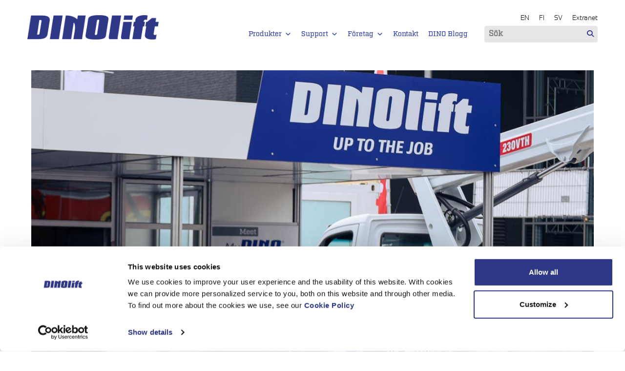

--- FILE ---
content_type: text/html; charset=UTF-8
request_url: https://dinolift.com/sv/2017/08/10/utstallningar-2017/
body_size: 13117
content:
<!doctype html>
<html lang="sv-SE">
<head>
  <meta charset="UTF-8">
  <meta name="viewport" content="width=device-width, initial-scale=1">
  <link rel="profile" href="http://gmpg.org/xfn/11">
  <script src="https://kit.fontawesome.com/73f83e7a39.js" crossorigin="anonymous"></script>
  <script src="https://use.typekit.net/lcz8qju.js"></script>
  <script>try{Typekit.load({ async: true });}catch(e){}</script>
    <script type="text/javascript" data-cookieconsent="ignore">
	window.dataLayer = window.dataLayer || [];

	function gtag() {
		dataLayer.push(arguments);
	}

	gtag("consent", "default", {
		ad_personalization: "denied",
		ad_storage: "denied",
		ad_user_data: "denied",
		analytics_storage: "denied",
		functionality_storage: "denied",
		personalization_storage: "denied",
		security_storage: "granted",
		wait_for_update: 500,
	});
	gtag("set", "ads_data_redaction", true);
	</script>
<script type="text/javascript"
		id="Cookiebot"
		src="https://consent.cookiebot.com/uc.js"
		data-implementation="wp"
		data-cbid="cde022a9-790f-459d-8f34-264e8922b8f3"
							data-blockingmode="auto"
	></script>
<meta name='robots' content='index, follow, max-image-preview:large, max-snippet:-1, max-video-preview:-1' />

	<!-- This site is optimized with the Yoast SEO plugin v26.7 - https://yoast.com/wordpress/plugins/seo/ -->
	<title>Utställningar - 2017 - Dinolift</title>
	<link rel="canonical" href="https://dinolift.com/sv/2017/08/10/utstallningar-2017/" />
	<meta property="og:locale" content="sv_SE" />
	<meta property="og:type" content="article" />
	<meta property="og:title" content="Utställningar - 2017 - Dinolift" />
	<meta property="og:description" content="Träffa oss på mässan under hösten 2017!" />
	<meta property="og:url" content="https://dinolift.com/sv/2017/08/10/utstallningar-2017/" />
	<meta property="og:site_name" content="Dinolift" />
	<meta property="article:published_time" content="2017-08-10T11:18:37+00:00" />
	<meta property="article:modified_time" content="2022-12-09T07:44:43+00:00" />
	<meta property="og:image" content="https://dinolift.com/wp-content/uploads/2022/12/APEX_2017_web.jpg" />
	<meta property="og:image:width" content="1000" />
	<meta property="og:image:height" content="667" />
	<meta property="og:image:type" content="image/jpeg" />
	<meta name="author" content="admin" />
	<meta name="twitter:card" content="summary_large_image" />
	<script type="application/ld+json" class="yoast-schema-graph">{"@context":"https://schema.org","@graph":[{"@type":"Article","@id":"https://dinolift.com/sv/2017/08/10/utstallningar-2017/#article","isPartOf":{"@id":"https://dinolift.com/sv/2017/08/10/utstallningar-2017/"},"author":{"name":"admin","@id":"https://dinolift.com/sv/hem/#/schema/person/3e5be99d4b10f7ee3e0ccd65bc863858"},"headline":"Utställningar &#8211; 2017","datePublished":"2017-08-10T11:18:37+00:00","dateModified":"2022-12-09T07:44:43+00:00","mainEntityOfPage":{"@id":"https://dinolift.com/sv/2017/08/10/utstallningar-2017/"},"wordCount":78,"commentCount":0,"image":{"@id":"https://dinolift.com/sv/2017/08/10/utstallningar-2017/#primaryimage"},"thumbnailUrl":"https://dinolift.com/wp-content/uploads/2022/12/APEX_2017_web.jpg","articleSection":["Nyheter"],"inLanguage":"sv-SE","potentialAction":[{"@type":"CommentAction","name":"Comment","target":["https://dinolift.com/sv/2017/08/10/utstallningar-2017/#respond"]}]},{"@type":"WebPage","@id":"https://dinolift.com/sv/2017/08/10/utstallningar-2017/","url":"https://dinolift.com/sv/2017/08/10/utstallningar-2017/","name":"Utställningar - 2017 - Dinolift","isPartOf":{"@id":"https://dinolift.com/sv/hem/#website"},"primaryImageOfPage":{"@id":"https://dinolift.com/sv/2017/08/10/utstallningar-2017/#primaryimage"},"image":{"@id":"https://dinolift.com/sv/2017/08/10/utstallningar-2017/#primaryimage"},"thumbnailUrl":"https://dinolift.com/wp-content/uploads/2022/12/APEX_2017_web.jpg","datePublished":"2017-08-10T11:18:37+00:00","dateModified":"2022-12-09T07:44:43+00:00","author":{"@id":"https://dinolift.com/sv/hem/#/schema/person/3e5be99d4b10f7ee3e0ccd65bc863858"},"breadcrumb":{"@id":"https://dinolift.com/sv/2017/08/10/utstallningar-2017/#breadcrumb"},"inLanguage":"sv-SE","potentialAction":[{"@type":"ReadAction","target":["https://dinolift.com/sv/2017/08/10/utstallningar-2017/"]}]},{"@type":"ImageObject","inLanguage":"sv-SE","@id":"https://dinolift.com/sv/2017/08/10/utstallningar-2017/#primaryimage","url":"https://dinolift.com/wp-content/uploads/2022/12/APEX_2017_web.jpg","contentUrl":"https://dinolift.com/wp-content/uploads/2022/12/APEX_2017_web.jpg","width":1024,"height":1024},{"@type":"BreadcrumbList","@id":"https://dinolift.com/sv/2017/08/10/utstallningar-2017/#breadcrumb","itemListElement":[{"@type":"ListItem","position":1,"name":"Etusivu","item":"https://dinolift.com/sv/hem/"},{"@type":"ListItem","position":2,"name":"Utställningar &#8211; 2017"}]},{"@type":"WebSite","@id":"https://dinolift.com/sv/hem/#website","url":"https://dinolift.com/sv/hem/","name":"Dinolift","description":"","potentialAction":[{"@type":"SearchAction","target":{"@type":"EntryPoint","urlTemplate":"https://dinolift.com/sv/hem/?s={search_term_string}"},"query-input":{"@type":"PropertyValueSpecification","valueRequired":true,"valueName":"search_term_string"}}],"inLanguage":"sv-SE"},{"@type":"Person","@id":"https://dinolift.com/sv/hem/#/schema/person/3e5be99d4b10f7ee3e0ccd65bc863858","name":"admin","sameAs":["https://dinolift.com"],"url":"https://dinolift.com/sv/author/admin/"}]}</script>
	<!-- / Yoast SEO plugin. -->


<link rel="alternate" title="oEmbed (JSON)" type="application/json+oembed" href="https://dinolift.com/wp-json/oembed/1.0/embed?url=https%3A%2F%2Fdinolift.com%2Fsv%2F2017%2F08%2F10%2Futstallningar-2017%2F" />
<link rel="alternate" title="oEmbed (XML)" type="text/xml+oembed" href="https://dinolift.com/wp-json/oembed/1.0/embed?url=https%3A%2F%2Fdinolift.com%2Fsv%2F2017%2F08%2F10%2Futstallningar-2017%2F&#038;format=xml" />
<style id='wp-img-auto-sizes-contain-inline-css' type='text/css'>
img:is([sizes=auto i],[sizes^="auto," i]){contain-intrinsic-size:3000px 1500px}
/*# sourceURL=wp-img-auto-sizes-contain-inline-css */
</style>
<style id='wp-block-library-inline-css' type='text/css'>
:root{--wp-block-synced-color:#7a00df;--wp-block-synced-color--rgb:122,0,223;--wp-bound-block-color:var(--wp-block-synced-color);--wp-editor-canvas-background:#ddd;--wp-admin-theme-color:#007cba;--wp-admin-theme-color--rgb:0,124,186;--wp-admin-theme-color-darker-10:#006ba1;--wp-admin-theme-color-darker-10--rgb:0,107,160.5;--wp-admin-theme-color-darker-20:#005a87;--wp-admin-theme-color-darker-20--rgb:0,90,135;--wp-admin-border-width-focus:2px}@media (min-resolution:192dpi){:root{--wp-admin-border-width-focus:1.5px}}.wp-element-button{cursor:pointer}:root .has-very-light-gray-background-color{background-color:#eee}:root .has-very-dark-gray-background-color{background-color:#313131}:root .has-very-light-gray-color{color:#eee}:root .has-very-dark-gray-color{color:#313131}:root .has-vivid-green-cyan-to-vivid-cyan-blue-gradient-background{background:linear-gradient(135deg,#00d084,#0693e3)}:root .has-purple-crush-gradient-background{background:linear-gradient(135deg,#34e2e4,#4721fb 50%,#ab1dfe)}:root .has-hazy-dawn-gradient-background{background:linear-gradient(135deg,#faaca8,#dad0ec)}:root .has-subdued-olive-gradient-background{background:linear-gradient(135deg,#fafae1,#67a671)}:root .has-atomic-cream-gradient-background{background:linear-gradient(135deg,#fdd79a,#004a59)}:root .has-nightshade-gradient-background{background:linear-gradient(135deg,#330968,#31cdcf)}:root .has-midnight-gradient-background{background:linear-gradient(135deg,#020381,#2874fc)}:root{--wp--preset--font-size--normal:16px;--wp--preset--font-size--huge:42px}.has-regular-font-size{font-size:1em}.has-larger-font-size{font-size:2.625em}.has-normal-font-size{font-size:var(--wp--preset--font-size--normal)}.has-huge-font-size{font-size:var(--wp--preset--font-size--huge)}.has-text-align-center{text-align:center}.has-text-align-left{text-align:left}.has-text-align-right{text-align:right}.has-fit-text{white-space:nowrap!important}#end-resizable-editor-section{display:none}.aligncenter{clear:both}.items-justified-left{justify-content:flex-start}.items-justified-center{justify-content:center}.items-justified-right{justify-content:flex-end}.items-justified-space-between{justify-content:space-between}.screen-reader-text{border:0;clip-path:inset(50%);height:1px;margin:-1px;overflow:hidden;padding:0;position:absolute;width:1px;word-wrap:normal!important}.screen-reader-text:focus{background-color:#ddd;clip-path:none;color:#444;display:block;font-size:1em;height:auto;left:5px;line-height:normal;padding:15px 23px 14px;text-decoration:none;top:5px;width:auto;z-index:100000}html :where(.has-border-color){border-style:solid}html :where([style*=border-top-color]){border-top-style:solid}html :where([style*=border-right-color]){border-right-style:solid}html :where([style*=border-bottom-color]){border-bottom-style:solid}html :where([style*=border-left-color]){border-left-style:solid}html :where([style*=border-width]){border-style:solid}html :where([style*=border-top-width]){border-top-style:solid}html :where([style*=border-right-width]){border-right-style:solid}html :where([style*=border-bottom-width]){border-bottom-style:solid}html :where([style*=border-left-width]){border-left-style:solid}html :where(img[class*=wp-image-]){height:auto;max-width:100%}:where(figure){margin:0 0 1em}html :where(.is-position-sticky){--wp-admin--admin-bar--position-offset:var(--wp-admin--admin-bar--height,0px)}@media screen and (max-width:600px){html :where(.is-position-sticky){--wp-admin--admin-bar--position-offset:0px}}

/*# sourceURL=wp-block-library-inline-css */
</style><style id='global-styles-inline-css' type='text/css'>
:root{--wp--preset--aspect-ratio--square: 1;--wp--preset--aspect-ratio--4-3: 4/3;--wp--preset--aspect-ratio--3-4: 3/4;--wp--preset--aspect-ratio--3-2: 3/2;--wp--preset--aspect-ratio--2-3: 2/3;--wp--preset--aspect-ratio--16-9: 16/9;--wp--preset--aspect-ratio--9-16: 9/16;--wp--preset--color--black: #000000;--wp--preset--color--cyan-bluish-gray: #abb8c3;--wp--preset--color--white: #ffffff;--wp--preset--color--pale-pink: #f78da7;--wp--preset--color--vivid-red: #cf2e2e;--wp--preset--color--luminous-vivid-orange: #ff6900;--wp--preset--color--luminous-vivid-amber: #fcb900;--wp--preset--color--light-green-cyan: #7bdcb5;--wp--preset--color--vivid-green-cyan: #00d084;--wp--preset--color--pale-cyan-blue: #8ed1fc;--wp--preset--color--vivid-cyan-blue: #0693e3;--wp--preset--color--vivid-purple: #9b51e0;--wp--preset--gradient--vivid-cyan-blue-to-vivid-purple: linear-gradient(135deg,rgb(6,147,227) 0%,rgb(155,81,224) 100%);--wp--preset--gradient--light-green-cyan-to-vivid-green-cyan: linear-gradient(135deg,rgb(122,220,180) 0%,rgb(0,208,130) 100%);--wp--preset--gradient--luminous-vivid-amber-to-luminous-vivid-orange: linear-gradient(135deg,rgb(252,185,0) 0%,rgb(255,105,0) 100%);--wp--preset--gradient--luminous-vivid-orange-to-vivid-red: linear-gradient(135deg,rgb(255,105,0) 0%,rgb(207,46,46) 100%);--wp--preset--gradient--very-light-gray-to-cyan-bluish-gray: linear-gradient(135deg,rgb(238,238,238) 0%,rgb(169,184,195) 100%);--wp--preset--gradient--cool-to-warm-spectrum: linear-gradient(135deg,rgb(74,234,220) 0%,rgb(151,120,209) 20%,rgb(207,42,186) 40%,rgb(238,44,130) 60%,rgb(251,105,98) 80%,rgb(254,248,76) 100%);--wp--preset--gradient--blush-light-purple: linear-gradient(135deg,rgb(255,206,236) 0%,rgb(152,150,240) 100%);--wp--preset--gradient--blush-bordeaux: linear-gradient(135deg,rgb(254,205,165) 0%,rgb(254,45,45) 50%,rgb(107,0,62) 100%);--wp--preset--gradient--luminous-dusk: linear-gradient(135deg,rgb(255,203,112) 0%,rgb(199,81,192) 50%,rgb(65,88,208) 100%);--wp--preset--gradient--pale-ocean: linear-gradient(135deg,rgb(255,245,203) 0%,rgb(182,227,212) 50%,rgb(51,167,181) 100%);--wp--preset--gradient--electric-grass: linear-gradient(135deg,rgb(202,248,128) 0%,rgb(113,206,126) 100%);--wp--preset--gradient--midnight: linear-gradient(135deg,rgb(2,3,129) 0%,rgb(40,116,252) 100%);--wp--preset--font-size--small: 13px;--wp--preset--font-size--medium: 20px;--wp--preset--font-size--large: 36px;--wp--preset--font-size--x-large: 42px;--wp--preset--spacing--20: 0.44rem;--wp--preset--spacing--30: 0.67rem;--wp--preset--spacing--40: 1rem;--wp--preset--spacing--50: 1.5rem;--wp--preset--spacing--60: 2.25rem;--wp--preset--spacing--70: 3.38rem;--wp--preset--spacing--80: 5.06rem;--wp--preset--shadow--natural: 6px 6px 9px rgba(0, 0, 0, 0.2);--wp--preset--shadow--deep: 12px 12px 50px rgba(0, 0, 0, 0.4);--wp--preset--shadow--sharp: 6px 6px 0px rgba(0, 0, 0, 0.2);--wp--preset--shadow--outlined: 6px 6px 0px -3px rgb(255, 255, 255), 6px 6px rgb(0, 0, 0);--wp--preset--shadow--crisp: 6px 6px 0px rgb(0, 0, 0);}:where(.is-layout-flex){gap: 0.5em;}:where(.is-layout-grid){gap: 0.5em;}body .is-layout-flex{display: flex;}.is-layout-flex{flex-wrap: wrap;align-items: center;}.is-layout-flex > :is(*, div){margin: 0;}body .is-layout-grid{display: grid;}.is-layout-grid > :is(*, div){margin: 0;}:where(.wp-block-columns.is-layout-flex){gap: 2em;}:where(.wp-block-columns.is-layout-grid){gap: 2em;}:where(.wp-block-post-template.is-layout-flex){gap: 1.25em;}:where(.wp-block-post-template.is-layout-grid){gap: 1.25em;}.has-black-color{color: var(--wp--preset--color--black) !important;}.has-cyan-bluish-gray-color{color: var(--wp--preset--color--cyan-bluish-gray) !important;}.has-white-color{color: var(--wp--preset--color--white) !important;}.has-pale-pink-color{color: var(--wp--preset--color--pale-pink) !important;}.has-vivid-red-color{color: var(--wp--preset--color--vivid-red) !important;}.has-luminous-vivid-orange-color{color: var(--wp--preset--color--luminous-vivid-orange) !important;}.has-luminous-vivid-amber-color{color: var(--wp--preset--color--luminous-vivid-amber) !important;}.has-light-green-cyan-color{color: var(--wp--preset--color--light-green-cyan) !important;}.has-vivid-green-cyan-color{color: var(--wp--preset--color--vivid-green-cyan) !important;}.has-pale-cyan-blue-color{color: var(--wp--preset--color--pale-cyan-blue) !important;}.has-vivid-cyan-blue-color{color: var(--wp--preset--color--vivid-cyan-blue) !important;}.has-vivid-purple-color{color: var(--wp--preset--color--vivid-purple) !important;}.has-black-background-color{background-color: var(--wp--preset--color--black) !important;}.has-cyan-bluish-gray-background-color{background-color: var(--wp--preset--color--cyan-bluish-gray) !important;}.has-white-background-color{background-color: var(--wp--preset--color--white) !important;}.has-pale-pink-background-color{background-color: var(--wp--preset--color--pale-pink) !important;}.has-vivid-red-background-color{background-color: var(--wp--preset--color--vivid-red) !important;}.has-luminous-vivid-orange-background-color{background-color: var(--wp--preset--color--luminous-vivid-orange) !important;}.has-luminous-vivid-amber-background-color{background-color: var(--wp--preset--color--luminous-vivid-amber) !important;}.has-light-green-cyan-background-color{background-color: var(--wp--preset--color--light-green-cyan) !important;}.has-vivid-green-cyan-background-color{background-color: var(--wp--preset--color--vivid-green-cyan) !important;}.has-pale-cyan-blue-background-color{background-color: var(--wp--preset--color--pale-cyan-blue) !important;}.has-vivid-cyan-blue-background-color{background-color: var(--wp--preset--color--vivid-cyan-blue) !important;}.has-vivid-purple-background-color{background-color: var(--wp--preset--color--vivid-purple) !important;}.has-black-border-color{border-color: var(--wp--preset--color--black) !important;}.has-cyan-bluish-gray-border-color{border-color: var(--wp--preset--color--cyan-bluish-gray) !important;}.has-white-border-color{border-color: var(--wp--preset--color--white) !important;}.has-pale-pink-border-color{border-color: var(--wp--preset--color--pale-pink) !important;}.has-vivid-red-border-color{border-color: var(--wp--preset--color--vivid-red) !important;}.has-luminous-vivid-orange-border-color{border-color: var(--wp--preset--color--luminous-vivid-orange) !important;}.has-luminous-vivid-amber-border-color{border-color: var(--wp--preset--color--luminous-vivid-amber) !important;}.has-light-green-cyan-border-color{border-color: var(--wp--preset--color--light-green-cyan) !important;}.has-vivid-green-cyan-border-color{border-color: var(--wp--preset--color--vivid-green-cyan) !important;}.has-pale-cyan-blue-border-color{border-color: var(--wp--preset--color--pale-cyan-blue) !important;}.has-vivid-cyan-blue-border-color{border-color: var(--wp--preset--color--vivid-cyan-blue) !important;}.has-vivid-purple-border-color{border-color: var(--wp--preset--color--vivid-purple) !important;}.has-vivid-cyan-blue-to-vivid-purple-gradient-background{background: var(--wp--preset--gradient--vivid-cyan-blue-to-vivid-purple) !important;}.has-light-green-cyan-to-vivid-green-cyan-gradient-background{background: var(--wp--preset--gradient--light-green-cyan-to-vivid-green-cyan) !important;}.has-luminous-vivid-amber-to-luminous-vivid-orange-gradient-background{background: var(--wp--preset--gradient--luminous-vivid-amber-to-luminous-vivid-orange) !important;}.has-luminous-vivid-orange-to-vivid-red-gradient-background{background: var(--wp--preset--gradient--luminous-vivid-orange-to-vivid-red) !important;}.has-very-light-gray-to-cyan-bluish-gray-gradient-background{background: var(--wp--preset--gradient--very-light-gray-to-cyan-bluish-gray) !important;}.has-cool-to-warm-spectrum-gradient-background{background: var(--wp--preset--gradient--cool-to-warm-spectrum) !important;}.has-blush-light-purple-gradient-background{background: var(--wp--preset--gradient--blush-light-purple) !important;}.has-blush-bordeaux-gradient-background{background: var(--wp--preset--gradient--blush-bordeaux) !important;}.has-luminous-dusk-gradient-background{background: var(--wp--preset--gradient--luminous-dusk) !important;}.has-pale-ocean-gradient-background{background: var(--wp--preset--gradient--pale-ocean) !important;}.has-electric-grass-gradient-background{background: var(--wp--preset--gradient--electric-grass) !important;}.has-midnight-gradient-background{background: var(--wp--preset--gradient--midnight) !important;}.has-small-font-size{font-size: var(--wp--preset--font-size--small) !important;}.has-medium-font-size{font-size: var(--wp--preset--font-size--medium) !important;}.has-large-font-size{font-size: var(--wp--preset--font-size--large) !important;}.has-x-large-font-size{font-size: var(--wp--preset--font-size--x-large) !important;}
/*# sourceURL=global-styles-inline-css */
</style>

<style id='classic-theme-styles-inline-css' type='text/css'>
/*! This file is auto-generated */
.wp-block-button__link{color:#fff;background-color:#32373c;border-radius:9999px;box-shadow:none;text-decoration:none;padding:calc(.667em + 2px) calc(1.333em + 2px);font-size:1.125em}.wp-block-file__button{background:#32373c;color:#fff;text-decoration:none}
/*# sourceURL=/wp-includes/css/classic-themes.min.css */
</style>
<link rel='stylesheet' id='rss-retriever-css' href='https://dinolift.com/wp-content/plugins/wp-rss-retriever/inc/css/rss-retriever.css?ver=1.6.10' type='text/css' media='all' />
<link rel='stylesheet' id='cff-css' href='https://dinolift.com/wp-content/plugins/custom-facebook-feed-pro/assets/css/cff-style.min.css?ver=4.3.4' type='text/css' media='all' />
<link rel='stylesheet' id='megamenu-css' href='https://dinolift.com/wp-content/uploads/maxmegamenu/style_sv_se.css?ver=dd00ef' type='text/css' media='all' />
<link rel='stylesheet' id='dashicons-css' href='https://dinolift.com/wp-includes/css/dashicons.min.css?ver=6.9' type='text/css' media='all' />
<link rel='stylesheet' id='megamenu-fontawesome5-css' href='https://dinolift.com/wp-content/plugins/megamenu-pro/icons/fontawesome5/css/all.min.css?ver=2.2.7' type='text/css' media='all' />
<link rel='stylesheet' id='layout-css' href='https://dinolift.com/wp-content/themes/dinolift2022/dist/bundle.css?id=39086b8e83460088b38fbcdb2c49110b' type='text/css' media='all' />
<link rel='stylesheet' id='relevanssi-live-search-css' href='https://dinolift.com/wp-content/plugins/relevanssi-live-ajax-search/assets/styles/style.css?ver=2.5' type='text/css' media='all' />
<script type="text/javascript" src="https://dinolift.com/wp-includes/js/jquery/jquery.min.js?ver=3.7.1" id="jquery-core-js"></script>
<script type="text/javascript" src="https://dinolift.com/wp-includes/js/jquery/jquery-migrate.min.js?ver=3.4.1" id="jquery-migrate-js"></script>
<link rel="https://api.w.org/" href="https://dinolift.com/wp-json/" /><link rel="alternate" title="JSON" type="application/json" href="https://dinolift.com/wp-json/wp/v2/posts/859" /><link rel='shortlink' href='https://dinolift.com/?p=859' />
<!-- Custom Facebook Feed JS vars -->
<script type="text/javascript">
var cffsiteurl = "https://dinolift.com/wp-content/plugins";
var cffajaxurl = "https://dinolift.com/wp-admin/admin-ajax.php";


var cfflinkhashtags = "false";
</script>
<link rel="icon" href="https://dinolift.com/wp-content/uploads/2023/08/cropped-favicon-32x32.png" sizes="32x32" />
<link rel="icon" href="https://dinolift.com/wp-content/uploads/2023/08/cropped-favicon-192x192.png" sizes="192x192" />
<link rel="apple-touch-icon" href="https://dinolift.com/wp-content/uploads/2023/08/cropped-favicon-180x180.png" />
<meta name="msapplication-TileImage" content="https://dinolift.com/wp-content/uploads/2023/08/cropped-favicon-270x270.png" />
<style type="text/css">/** Mega Menu CSS: fs **/</style>
  <script defer src="https://cdn.jsdelivr.net/npm/alpinejs@3.x.x/dist/cdn.min.js"></script>
  <meta name="google-site-verification" content="khg2ngYV3aCcK0seH5tzrR92xBxTP8YlMkdyXKSiUg0" />
  <!-- Google tag (gtag.js) --> <script async src=https://www.googletagmanager.com/gtag/js?id=G-5MS0GNBBS6></script> <script> window.dataLayer = window.dataLayer || []; function gtag(){dataLayer.push(arguments);} gtag('js', new Date()); gtag('config', 'G-5MS0GNBBS6'); </script>
  

  <!-- Hotjar Tracking Code for https://www.dinolift.com/ -->
  <script>
    (function(h,o,t,j,a,r){
      h.hj=h.hj||function(){(h.hj.q=h.hj.q||[]).push(arguments)};
      h._hjSettings={hjid:755341,hjsv:6};
      a=o.getElementsByTagName('head')[0];
      r=o.createElement('script');r.async=1;
      r.src=t+h._hjSettings.hjid+j+h._hjSettings.hjsv;
      a.appendChild(r);
    })(window,document,'https://static.hotjar.com/c/hotjar-','.js?sv=');
  </script>
  <meta name="facebook-domain-verification" content="4rrxhn69qd7b1l2x3w1ca5xlbqwicj" />

</head>
<body class="wp-singular post-template-default single single-post postid-859 single-format-standard wp-embed-responsive wp-theme-dinolift2022 mega-menu-mega mega-menu-toplogin" x-data="{ admin: false, grid: localStorage.getItem('devMode') === 'true'} "
                             x-init="$watch('grid', val => localStorage.setItem('devMode', val))"
                             x-bind:class="{ 'devMode': grid }">
<!-- Google Tag Manager (noscript) -->
<noscript><iframe src="https://www.googletagmanager.com/ns.html?id=GTM-K8JBRXM"
                  height="0" width="0" style="display:none;visibility:hidden"></iframe></noscript>
                  
<!-- End Google Tag Manager (noscript) -->
<div id="page" class="site font-body" x-bind:class="!admin ? '' : 'section-inset'">

  <a class="skip-link screen-reader-text" href="#primary">Hyppää sisältöön</a>
  <header id="masthead" class="site-header bg-white px-4 relative z-20">
    <div class="container flex flex-row">

      <div class="site-branding py-4 md:py-6">
        <a href="https://dinolift.com/sv/hem/">
          <img src="https://dinolift.com/wp-content/themes/dinolift2022/assets/images/logo.png" id="logo" class="hidden w-auto h-8 transition-all duration-500 ease-in-out lg:block lg:m-0 lg:h-16 logo object-contain" alt="Dinolift logo">
        </a>
      </div><!-- .site-branding -->

      <div class="flex flex-col w-full my-auto">

        <nav class="lg:flex hidden items-center justify-between flex-wrap ml-auto text-sm" id="top-navigation" role="navigation">
                        <ul id="menu-top-sv" class="menu"><li id="menu-item-6760-en" class="lang-item lang-item-2 lang-item-en no-translation lang-item-first menu-item menu-item-type-custom menu-item-object-custom menu-item-6760-en"><a href="https://dinolift.com/" hreflang="en-GB" lang="en-GB">EN</a></li>
<li id="menu-item-6760-fi" class="lang-item lang-item-5 lang-item-fi no-translation menu-item menu-item-type-custom menu-item-object-custom menu-item-6760-fi"><a href="https://dinolift.com/fi/etusivu/" hreflang="fi" lang="fi">FI</a></li>
<li id="menu-item-6760-sv" class="lang-item lang-item-9 lang-item-sv current-lang menu-item menu-item-type-custom menu-item-object-custom menu-item-6760-sv"><a href="https://dinolift.com/sv/2017/08/10/utstallningar-2017/" hreflang="sv-SE" lang="sv-SE">SV</a></li>
<li id="menu-item-16320" class="menu-item menu-item-type-post_type menu-item-object-page menu-item-16320"><a href="https://dinolift.com/extranet/">Extranet</a></li>
</ul>                  </nav>

        <nav class="py-4 md:py-0 lg:flex lg:items-center lg:justify-between lg:flex-wrap lg:ml-auto text-sm font-heading font-semibold" id="main-navigation" role="navigation">
            <div id="mega-menu-wrap-mega" class="mega-menu-wrap"><div class="mega-menu-toggle"><div class="mega-toggle-blocks-left"><div class='mega-toggle-block mega-logo-block mega-toggle-block-1' id='mega-toggle-block-1'><a class="mega-menu-logo" href="https://dinolift.com" target="_self"><img class="mega-menu-logo" src="https://dinolift.com/wp-content/uploads/2023/02/logo.png" /></a></div></div><div class="mega-toggle-blocks-center"></div><div class="mega-toggle-blocks-right"><div class='mega-toggle-block mega-search-block mega-toggle-block-2' id='mega-toggle-block-2'><div class='mega-search-wrap'><form class='mega-search expand-to-left mega-search-closed' action='https://dinolift.com/sv/hem/'>
                        <span class='dashicons dashicons-search search-icon'></span>
                        <input type='submit' value='Search'>
                        <input type='text' aria-label='Search' data-placeholder='Search' name='s'>
                        
                    </form></div></div><div class='mega-toggle-block mega-menu-toggle-animated-block mega-toggle-block-3' id='mega-toggle-block-3'><button aria-label="Toggle Menu" class="mega-toggle-animated mega-toggle-animated-slider" type="button" aria-expanded="false">
                  <span class="mega-toggle-animated-box">
                    <span class="mega-toggle-animated-inner"></span>
                  </span>
                </button></div></div></div><ul id="mega-menu-mega" class="mega-menu max-mega-menu mega-menu-horizontal mega-no-js" data-event="hover_intent" data-effect="fade_up" data-effect-speed="200" data-effect-mobile="disabled" data-effect-speed-mobile="0" data-mobile-force-width="false" data-second-click="go" data-document-click="collapse" data-vertical-behaviour="standard" data-breakpoint="1024" data-unbind="true" data-mobile-state="collapse_all" data-mobile-direction="vertical" data-hover-intent-timeout="300" data-hover-intent-interval="100"><li class="mega-menu-item mega-menu-item-type-post_type mega-menu-item-object-page mega-menu-item-has-children mega-align-bottom-left mega-menu-tabbed mega-menu-megamenu mega-menu-item-6776" id="mega-menu-item-6776"><a class="mega-menu-link" href="https://dinolift.com/sv/model/" aria-expanded="false" tabindex="0">Produkter<span class="mega-indicator" aria-hidden="true"></span></a>
<ul class="mega-sub-menu">
<li class="mega-dropdown-header mega-menu-item mega-menu-item-type-custom mega-menu-item-object-custom mega-menu-megamenu mega-menu-item-6856 dropdown-header" id="mega-menu-item-6856"><a class="mega-menu-link" href="#">DINO Självgående liftar</a></li><li class="mega-menu-item mega-menu-item-type-post_type mega-menu-item-object-page mega-menu-item-has-children mega-menu-megamenu mega-menu-item-6855" id="mega-menu-item-6855"><a class="mega-menu-link" href="https://dinolift.com/sv/model/a-dino-lightweight-4x4-se/">DINO Lätta 4×4 bomliftar<span class="mega-indicator" aria-hidden="true"></span></a>
	<ul class="mega-sub-menu">
<li class="mega-menu-item mega-menu-item-type-post_type mega-menu-item-object-product mega-menu-column-standard mega-menu-columns-1-of-1 mega-menu-item-6937" style="--columns:1; --span:1" id="mega-menu-item-6937"><a class="mega-menu-link" href="https://dinolift.com/sv/produkter/dino-220rxt/">DINO 220RXT</a></li><li class="mega-menu-item mega-menu-item-type-post_type mega-menu-item-object-product mega-menu-column-standard mega-menu-columns-1-of-1 mega-menu-clear mega-menu-item-6938" style="--columns:1; --span:1" id="mega-menu-item-6938"><a class="mega-menu-link" href="https://dinolift.com/sv/produkter/dino-280rxt/">DINO 280RXT</a></li><li class="mega-menu-item mega-menu-item-type-post_type mega-menu-item-object-product mega-menu-column-standard mega-menu-columns-1-of-1 mega-menu-clear mega-menu-item-6936" style="--columns:1; --span:1" id="mega-menu-item-6936"><a class="mega-menu-link" href="https://dinolift.com/sv/produkter/dino-280rxte/">DINO 280RXTE</a></li><li class="mega-menu-item mega-menu-item-type-post_type mega-menu-item-object-product mega-menu-column-standard mega-menu-columns-1-of-1 mega-menu-clear mega-menu-item-20349" style="--columns:1; --span:1" id="mega-menu-item-20349"><a class="mega-menu-link" href="https://dinolift.com/products/dino-280rxte-long-range/">DINO 280RXTE Long Range</a></li>	</ul>
</li><li class="mega-menu-item mega-menu-item-type-post_type mega-menu-item-object-page mega-menu-item-has-children mega-menu-megamenu mega-menu-item-6854" id="mega-menu-item-6854"><a class="mega-menu-link" href="https://dinolift.com/sv/model/b-dino-35t-billift/">DINO 3,5t billiftar<span class="mega-indicator" aria-hidden="true"></span></a>
	<ul class="mega-sub-menu">
<li class="mega-menu-item mega-menu-item-type-post_type mega-menu-item-object-product mega-menu-column-standard mega-menu-columns-1-of-1 mega-menu-item-6940" style="--columns:1; --span:1" id="mega-menu-item-6940"><a class="mega-menu-link" href="https://dinolift.com/sv/produkter/dino-230vt/">DINO 230VT</a></li><li class="mega-menu-item mega-menu-item-type-post_type mega-menu-item-object-product mega-menu-column-standard mega-menu-columns-1-of-1 mega-menu-clear mega-menu-item-6939" style="--columns:1; --span:1" id="mega-menu-item-6939"><a class="mega-menu-link" href="https://dinolift.com/sv/produkter/dino-230vth/">DINO 230VTH</a></li>	</ul>
</li><li class="mega-menu-item mega-menu-item-type-post_type mega-menu-item-object-page mega-menu-item-has-children mega-menu-megamenu mega-menu-item-6853" id="mega-menu-item-6853"><a class="mega-menu-link" href="https://dinolift.com/sv/model/c-dino-spider-crawler-se/">DINO Larvbandsliftar<span class="mega-indicator" aria-hidden="true"></span></a>
	<ul class="mega-sub-menu">
<li class="mega-menu-item mega-menu-item-type-post_type mega-menu-item-object-product mega-menu-column-standard mega-menu-columns-1-of-1 mega-menu-item-6942" style="--columns:1; --span:1" id="mega-menu-item-6942"><a class="mega-menu-link" href="https://dinolift.com/sv/produkter/dino-185xtc-ii/">DINO 185XTC II</a></li><li class="mega-menu-item mega-menu-item-type-post_type mega-menu-item-object-product mega-menu-column-standard mega-menu-columns-1-of-1 mega-menu-clear mega-menu-item-6941" style="--columns:1; --span:1" id="mega-menu-item-6941"><a class="mega-menu-link" href="https://dinolift.com/sv/produkter/dino-220xtc-ii/">DINO 220XTC II</a></li>	</ul>
</li><li class="mega-dropdown-header mega-menu-item mega-menu-item-type-custom mega-menu-item-object-custom mega-menu-megamenu mega-menu-item-6857 dropdown-header" id="mega-menu-item-6857"><a class="mega-menu-link" href="#">DINO Släpvagnsliftar</a></li><li class="mega-menu-item mega-menu-item-type-post_type mega-menu-item-object-page mega-menu-item-has-children mega-menu-megamenu mega-menu-item-6852" id="mega-menu-item-6852"><a class="mega-menu-link" href="https://dinolift.com/sv/model/e-dino-articulated-se/">DINO Släpvagnsliftar med saxarm<span class="mega-indicator" aria-hidden="true"></span></a>
	<ul class="mega-sub-menu">
<li class="mega-menu-item mega-menu-item-type-post_type mega-menu-item-object-product mega-menu-column-standard mega-menu-columns-1-of-1 mega-menu-item-6944" style="--columns:1; --span:1" id="mega-menu-item-6944"><a class="mega-menu-link" href="https://dinolift.com/sv/produkter/dino-160xt-ii/">DINO 160XT II</a></li><li class="mega-menu-item mega-menu-item-type-post_type mega-menu-item-object-product mega-menu-column-standard mega-menu-columns-1-of-1 mega-menu-clear mega-menu-item-6945" style="--columns:1; --span:1" id="mega-menu-item-6945"><a class="mega-menu-link" href="https://dinolift.com/sv/produkter/dino-180xt-ii/">DINO 180XT II</a></li><li class="mega-menu-item mega-menu-item-type-post_type mega-menu-item-object-product mega-menu-column-standard mega-menu-columns-1-of-1 mega-menu-clear mega-menu-item-6943" style="--columns:1; --span:1" id="mega-menu-item-6943"><a class="mega-menu-link" href="https://dinolift.com/sv/produkter/dino-210xt-ii/">DINO 210XT II</a></li><li class="mega-menu-item mega-menu-item-type-post_type mega-menu-item-object-product mega-menu-column-standard mega-menu-columns-1-of-1 mega-menu-clear mega-menu-item-6948" style="--columns:1; --span:1" id="mega-menu-item-6948"><a class="mega-menu-link" href="https://dinolift.com/sv/produkter/dino-160xtb-ii/">DINO 160XTB II</a></li><li class="mega-menu-item mega-menu-item-type-post_type mega-menu-item-object-product mega-menu-column-standard mega-menu-columns-1-of-1 mega-menu-clear mega-menu-item-6947" style="--columns:1; --span:1" id="mega-menu-item-6947"><a class="mega-menu-link" href="https://dinolift.com/sv/produkter/dino-180xtb-ii/">DINO 180XTB II</a></li><li class="mega-menu-item mega-menu-item-type-post_type mega-menu-item-object-product mega-menu-column-standard mega-menu-columns-1-of-1 mega-menu-clear mega-menu-item-6946" style="--columns:1; --span:1" id="mega-menu-item-6946"><a class="mega-menu-link" href="https://dinolift.com/sv/produkter/dino-210xtb-ii/">DINO 210XTB II</a></li><li class="mega-menu-item mega-menu-item-type-post_type mega-menu-item-object-product mega-menu-column-standard mega-menu-columns-1-of-1 mega-menu-clear mega-menu-item-6949" style="--columns:1; --span:1" id="mega-menu-item-6949"><a class="mega-menu-link" href="https://dinolift.com/sv/produkter/dino-260xtd/">DINO 260XTD</a></li>	</ul>
</li><li class="mega-menu-item mega-menu-item-type-post_type mega-menu-item-object-page mega-menu-item-has-children mega-menu-megamenu mega-menu-item-6851" id="mega-menu-item-6851"><a class="mega-menu-link" href="https://dinolift.com/sv/model/f-dino-telescopic-se/">DINO Släpvagnsliftar<span class="mega-indicator" aria-hidden="true"></span></a>
	<ul class="mega-sub-menu">
<li class="mega-menu-item mega-menu-item-type-post_type mega-menu-item-object-product mega-menu-column-standard mega-menu-columns-1-of-1 mega-menu-item-6950" style="--columns:1; --span:1" id="mega-menu-item-6950"><a class="mega-menu-link" href="https://dinolift.com/sv/produkter/dino-105tl/">DINO 105TL</a></li><li class="mega-menu-item mega-menu-item-type-post_type mega-menu-item-object-product mega-menu-column-standard mega-menu-columns-1-of-1 mega-menu-clear mega-menu-item-19085" style="--columns:1; --span:1" id="mega-menu-item-19085"><a class="mega-menu-link" href="https://dinolift.com/sv/produkter/dino-120tl/">DINO 120TL</a></li><li class="mega-menu-item mega-menu-item-type-post_type mega-menu-item-object-product mega-menu-column-standard mega-menu-columns-1-of-1 mega-menu-clear mega-menu-item-20348" style="--columns:1; --span:1" id="mega-menu-item-20348"><a class="mega-menu-link" href="https://dinolift.com/products/dino-120tlb/">DINO 120TLB</a></li><li class="mega-menu-item mega-menu-item-type-post_type mega-menu-item-object-product mega-menu-column-standard mega-menu-columns-1-of-1 mega-menu-clear mega-menu-item-6953" style="--columns:1; --span:1" id="mega-menu-item-6953"><a class="mega-menu-link" href="https://dinolift.com/sv/produkter/dino-135t/">DINO 135T II</a></li><li class="mega-menu-item mega-menu-item-type-post_type mega-menu-item-object-product mega-menu-column-standard mega-menu-columns-1-of-1 mega-menu-clear mega-menu-item-6955" style="--columns:1; --span:1" id="mega-menu-item-6955"><a class="mega-menu-link" href="https://dinolift.com/sv/produkter/dino-150t/">DINO 150T II</a></li><li class="mega-menu-item mega-menu-item-type-post_type mega-menu-item-object-product mega-menu-column-standard mega-menu-columns-1-of-1 mega-menu-clear mega-menu-item-6957" style="--columns:1; --span:1" id="mega-menu-item-6957"><a class="mega-menu-link" href="https://dinolift.com/sv/produkter/dino-180t/">DINO 180T II</a></li><li class="mega-menu-item mega-menu-item-type-post_type mega-menu-item-object-product mega-menu-column-standard mega-menu-columns-1-of-1 mega-menu-clear mega-menu-item-6954" style="--columns:1; --span:1" id="mega-menu-item-6954"><a class="mega-menu-link" href="https://dinolift.com/sv/produkter/dino-135tb/">DINO 135TB II</a></li><li class="mega-menu-item mega-menu-item-type-post_type mega-menu-item-object-product mega-menu-column-standard mega-menu-columns-1-of-1 mega-menu-clear mega-menu-item-6956" style="--columns:1; --span:1" id="mega-menu-item-6956"><a class="mega-menu-link" href="https://dinolift.com/sv/produkter/dino-150tb/">DINO 150TB II</a></li>	</ul>
</li><li class="mega-mega-uppercase mega-menu-item mega-menu-item-type-post_type mega-menu-item-object-page mega-menu-megamenu mega-menu-item-6775 mega-uppercase" id="mega-menu-item-6775"><a class="mega-menu-link" href="https://dinolift.com/sv/mydino-telematics/">MyDINO Telematics</a></li><li class="mega-dropdown-border-t mega-menu-item mega-menu-item-type-custom mega-menu-item-object-custom mega-menu-megamenu mega-menu-item-6779 dropdown-border-t" id="mega-menu-item-6779"><a class="mega-menu-link" href="https://dinolift.com/sv/produkter/">Alla produkter</a></li></ul>
</li><li class="mega-menu-item mega-menu-item-type-post_type mega-menu-item-object-page mega-menu-item-has-children mega-align-bottom-left mega-menu-flyout mega-menu-item-6771" id="mega-menu-item-6771"><a class="mega-menu-link" href="https://dinolift.com/sv/sales-support/" aria-expanded="false" tabindex="0">Support<span class="mega-indicator" aria-hidden="true"></span></a>
<ul class="mega-sub-menu">
<li class="mega-menu-item mega-menu-item-type-post_type mega-menu-item-object-page mega-menu-item-6785" id="mega-menu-item-6785"><a class="mega-menu-link" href="https://dinolift.com/sv/sales-support/">Försäljning och support</a></li><li class="mega-menu-item mega-menu-item-type-post_type mega-menu-item-object-page mega-menu-item-18632" id="mega-menu-item-18632"><a class="mega-menu-link" href="https://dinolift.com/sv/sales-support/servicepaket/">Servicepaket</a></li><li class="mega-menu-item mega-menu-item-type-post_type mega-menu-item-object-page mega-menu-item-6766" id="mega-menu-item-6766"><a class="mega-menu-link" href="https://dinolift.com/sv/sales-support/finansiering/">Finansiering</a></li><li class="mega-menu-item mega-menu-item-type-post_type mega-menu-item-object-page mega-menu-item-16845" id="mega-menu-item-16845"><a class="mega-menu-link" href="https://dinolift.com/dino-guidance-videos/">Vägledningsvideor</a></li><li class="mega-menu-item mega-menu-item-type-post_type mega-menu-item-object-page mega-menu-item-6784" id="mega-menu-item-6784"><a class="mega-menu-link" href="https://dinolift.com/sv/media-paket/">Media paket</a></li><li class="mega-menu-item mega-menu-item-type-custom mega-menu-item-object-custom mega-menu-item-18611" id="mega-menu-item-18611"><a class="mega-menu-link" href="https://hub.dinolift.com/">DINO Hub</a></li></ul>
</li><li class="mega-menu-item mega-menu-item-type-post_type mega-menu-item-object-page mega-menu-item-has-children mega-align-bottom-left mega-menu-flyout mega-menu-item-6767" id="mega-menu-item-6767"><a class="mega-menu-link" href="https://dinolift.com/sv/foretag/" aria-expanded="false" tabindex="0">Företag<span class="mega-indicator" aria-hidden="true"></span></a>
<ul class="mega-sub-menu">
<li class="mega-menu-item mega-menu-item-type-post_type mega-menu-item-object-page mega-menu-item-6770" id="mega-menu-item-6770"><a class="mega-menu-link" href="https://dinolift.com/sv/foretag/var-berattelse/">Vår berättelse</a></li><li class="mega-menu-item mega-menu-item-type-post_type mega-menu-item-object-page mega-menu-item-6768" id="mega-menu-item-6768"><a class="mega-menu-link" href="https://dinolift.com/sv/foretag/hallbarhet/">Hållbarhet</a></li><li class="mega-menu-item mega-menu-item-type-post_type mega-menu-item-object-page mega-menu-item-6777" id="mega-menu-item-6777"><a class="mega-menu-link" href="https://dinolift.com/sv/foretag/sakerhet/">Säkerhet</a></li><li class="mega-menu-item mega-menu-item-type-post_type mega-menu-item-object-page mega-menu-item-6765" id="mega-menu-item-6765"><a class="mega-menu-link" href="https://dinolift.com/sv/dino-nyheter/">DINO Nyheter</a></li><li class="mega-menu-item mega-menu-item-type-custom mega-menu-item-object-custom mega-menu-item-16806" id="mega-menu-item-16806"><a class="mega-menu-link" href="https://dinolift.com/about-us/careers/">Karriärer</a></li></ul>
</li><li class="mega-menu-item mega-menu-item-type-post_type mega-menu-item-object-page mega-align-bottom-left mega-menu-flyout mega-menu-item-6773" id="mega-menu-item-6773"><a class="mega-menu-link" href="https://dinolift.com/sv/kontakt/" tabindex="0">Kontakt</a></li><li class="mega-menu-item mega-menu-item-type-custom mega-menu-item-object-custom mega-align-bottom-left mega-menu-flyout mega-menu-item-6783" id="mega-menu-item-6783"><a class="mega-menu-link" href="https://blog.dinolift.com/" tabindex="0">DINO Blogg</a></li><li class="mega-pll-parent-menu-item mega-menu-item mega-menu-item-type-custom mega-menu-item-object-custom mega-current-menu-parent mega-menu-item-has-children mega-align-bottom-left mega-menu-flyout mega-hide-on-desktop mega-menu-item-18888 pll-parent-menu-item" id="mega-menu-item-18888"><a class="mega-menu-link" href="#pll_switcher" aria-expanded="false" tabindex="0">SV<span class="mega-indicator" aria-hidden="true"></span></a>
<ul class="mega-sub-menu">
<li class="mega-lang-item mega-lang-item-2 mega-lang-item-en mega-no-translation mega-lang-item-first mega-menu-item mega-menu-item-type-custom mega-menu-item-object-custom mega-menu-item-18888-en lang-item lang-item-2 lang-item-en no-translation lang-item-first" id="mega-menu-item-18888-en"><a class="mega-menu-link" href="https://dinolift.com/">EN</a></li><li class="mega-lang-item mega-lang-item-5 mega-lang-item-fi mega-no-translation mega-menu-item mega-menu-item-type-custom mega-menu-item-object-custom mega-menu-item-18888-fi lang-item lang-item-5 lang-item-fi no-translation" id="mega-menu-item-18888-fi"><a class="mega-menu-link" href="https://dinolift.com/fi/etusivu/">FI</a></li><li class="mega-lang-item mega-lang-item-9 mega-lang-item-sv mega-current-lang mega-menu-item mega-menu-item-type-custom mega-menu-item-object-custom mega-menu-item-18888-sv lang-item lang-item-9 lang-item-sv current-lang" id="mega-menu-item-18888-sv"><a class="mega-menu-link" href="https://dinolift.com/sv/2017/08/10/utstallningar-2017/">SV</a></li></ul>
</li></ul></div>
          <form method="get" id="searchform" action="https://dinolift.com/sv/hem/" role="search" class="relative ml-6 hidden lg:block">
            <div class="flex items-center">
              <input x-ref="input" class="border border-gray-100 w-full py-1 px-2 text-black rounded bg-gray-100 pr-8" type="text" name="s" id="search" data-rlvlive="true" data-rlvparentel="#rlvlive" data-rlvconfig="default" placeholder="Sök" value="" />
              <button type="submit" class="bg-transparent text-blue-500 py-1.5 px-2 m-0 rounded absolute right-0"><i class="fa fa-search" aria-label="Sök"></i></button>
              <div id="rlvlive"></div>
            </div>
          </form>
          <style>
              .relevanssi-live-search-results.relevanssi-live-search-results-showing { top: 100% !important; left: 0 !important; right: 0 !important; width: 100% !important; }
          </style>


        </nav>
      </div>
    </div>
  </header><!-- #masthead -->

	<div id="primary" class="content-area py-8">
		<main id="main" class="site-main" role="main">

			
<article id="post-859" class="max-w-6xl mx-auto post-859 post type-post status-publish format-standard has-post-thumbnail hentry category-nyheter">

              <figure class="aspect-h-1 aspect-w-2 mb-8">
        <img alt="" src="https://dinolift.com/wp-content/uploads/2022/12/APEX_2017_web.jpg" class="w-full z-0 object-cover">
      </figure>
    
  <header class="entry-header container">

      <div class="grid md:grid-cols-12 gap-8">
        <div class="content my-auto text-black md:col-span-8 md:col-start-3">
      <h1 class="text-2xl md:text-3xl lg:text-4xl leading-tight text-black">Utställningar &#8211; 2017</h1>        <div class="entry-meta">
                                </div><!-- .entry-meta -->
              </div>
      </div>
  </header><!-- .entry-header -->

  <div class="entry-content">

          <div class="container">
        <div class="grid md:grid-cols-12 gap-8">
            <div class="content my-auto text-black md:col-span-8 md:col-start-3">
            <p>Träffa oss på mässan under hösten 2017!</p>
<p>&nbsp;</p>
<p><img decoding="async" class="alignnone size-full wp-image-6249" src="https://dinolift.com/wp-content/uploads/2022/12/Maxpo_logo_2017.png" alt="" width="350" height="126" /></p>
<p>Maxpo Hyvinge</p>
<p>Välkommen till Maxpo mässan i Hyvinge 7-9.9. på Hyvinge flygfält. Vi visar DINO stortimentet i Rotators monter A35. Tervetuloa!</p>
<p>Mera information: <span style="text-decoration: underline;"><span style="color: #0000ff;"><a style="color: #0000ff; text-decoration: underline;" href="http://maxpo.messukeskus.com/">www.maxpo.messukeskus.com</a></span></span></p>
<p>&nbsp;</p>
<p><img fetchpriority="high" decoding="async" class="alignnone size-full wp-image-6252" src="https://dinolift.com/wp-content/uploads/2022/12/PD_logo_2107.jpg" alt="" width="350" height="209" /></p>
<p>Platformers&#8217; Days Hohenroda</p>
<p>Välkommen till Tysklands viktigaste mässa för liftar och kranar i Hohenroda, Tyskland 8-9.9. Vi visar DINO sortimentet i Hematecs monter. Herzlich willkommen!</p>
<p>Mera information: <a href="http://www.platformers-days.de/en/"><span style="text-decoration: underline;"><span style="color: #0000ff;">www.platformers-days.de</span></span></a></p>
<p>&nbsp;</p>
            </div>
        </div>
      </div>

      </div><!-- .entry-content -->

    
</article><!-- #post-## -->

		</main><!-- #main -->
	</div><!-- #primary -->


</div><!-- #content -->

<div class="bg-blue-500 pt-4 pb-12 md:py-4 font-body">
  <div class="container">

    <div class="bg-primary py-4">
      <div class="container">
        <h2 class="text-center text-white">Beställ DINO nyhetsbrev</h2>
        <div class="md:grid md:grid-cols-6">
          <div class="col-span-4 col-start-2">
                            
                <!--[if lte IE 8]>
                <script charset="utf-8" type="text/javascript" src="//js.hsforms.net/forms/v2-legacy.js"></script>
                <![endif]-->
                <script charset="utf-8" type="text/javascript" src="//js.hsforms.net/forms/v2.js"></script>
                <script>
                  hbspt.forms.create({
                    portalId: "5814764",
                    formId: "a7be5caf-dabd-41c5-a59c-6394b5088279"
                  });
                </script>

                                    </div>
        </div>
      </div>
    </div>
  </div>
</div>

    <style>
    .hs-form .input input[type="email"],
    .hs-form .input input[type="tel"],
    .hs-form .input input[type="number"],
    .hs-form .input input[type="text"] { width: 100%; }
    .hs-form fieldset { margin-bottom: 20px; }
    .hs-form .no-list { margin: 0; padding: 0; list-style: none; }
    .hs-error-msg { color: rgb(200,0,0);  font-size: 12px; }
    .hs_recaptcha { margin: 0 0 20px; }
    .hs-form legend { font-size: 0.75rem;}
    .hs_email { display: flex; flex-direction: column; } .hs_email legend { order: 2; }

    .hs-button.primary.large {
        background: #2f3787; color: #fff; font-family: "factoria"; font-weight: 700;
        line-height: 1.25;
        text-align: center;
        white-space: nowrap;
        vertical-align: middle;
        -webkit-user-select: none;
        -moz-user-select: none;
        -ms-user-select: none;
        user-select: none;
        border: 1px solid transparent;
        border-top-color: transparent;
        border-right-color: transparent;
        border-bottom-color: transparent;
        border-left-color: transparent;
        padding: 0.5rem 1rem;
        font-size: 1rem;
        margin-top: 20px;
    }
    .bg-primary .hs_email label { /*display: none; */}
    .bg-primary .hs-form-required { position: absolute; left: -10px;}
    .bg-primary .hs_email { display: inline-block; width: 75%; } .bg-primary .hs_email .input { width: 100%; }
    .bg-primary .hs_submit { display: inline-block; margin-top: 0 !important; float: right;}
    .bg-primary .hs-button.primary.large { margin-top: 0 !important; border: 1px solid #fff; min-width: 150px;}
    .hs_email label, .hs_email .input { display: inline-block; }
    .hs_email label, .hs_email .input input {  }

    .bg-primary .hs-form .input input[type="email"], .bg-primary .hs-form .input input[type="tel"], .bg-primary .hs-form .input input[type="number"], .bg-primary .hs-form .input input[type="text"] {
        color: #000; padding: 0.25rem; margin-right: 10px; width: 100%;
    }
    @media (max-width: 639px) {
        .bg-primary .hs_email { display: inline-block; width: 100%; }
        .bg-primary .hs_submit { display: inline-block; margin-top: 0 !important; float: left; width: 100%;}
        .bg-primary .hs-button.primary.large { margin-top: 5px !important; border: 1px solid #fff; min-width: 100%;}
    }
</style>

<footer id="colophon" class="site-footer bg-white font-body" role="contentinfo">
  <div class="container site-info py-8">
   <div class="md:grid grid-cols-4 gap-x-8 gap-y-4">
      <div class="text-center">
        <img src="https://dinolift.com/wp-content/themes/dinolift2022/assets/svg/logo-slogan.svg" id="logo" class="hidden w-auto h-8 transition-all duration-500 ease-in-out lg:block lg:m-0 lg:h-16 logo" alt="Dinolift logo">
      </div>
      <div class="col-span-2 text-center">
        <p>Över 50 år, har Dinolift sett till att du får ditt arbete gjort med fullt förtroende. Idag fortsätter vi hjälpa dig att nå nya höjder med DINO, genom att göra vår andel av arbetet med ärlighet och dedikation. Tack för ditt förtroende, vi vill även i framtiden vara värda det.</p>
                          <div class="mt-2 mb-6 p-0 flex flex-row items-center justify-center gap-x-2 flex-wrap">
                <a href="/media" class="text-uppercase h5 ">Media <i class="fa fa-angle-double-right"></i></a>

                                      <a class="text-white no-underline font-bold py-1 block w-8 h-8 bg-blue-500 rounded-full text-center flex items-center justify-center" href="https://www.facebook.com/DinoliftOy" target="_blank">
                      <i class="fa-brands fa-facebook-f"></i>
                    </a>
                                      <a class="text-white no-underline font-bold py-1 block w-8 h-8 bg-blue-500 rounded-full text-center flex items-center justify-center" href="https://www.linkedin.com/company/dinolift-oy" target="_blank">
                      <i class="fa-brands fa-linkedin-in"></i>
                    </a>
                                      <a class="text-white no-underline font-bold py-1 block w-8 h-8 bg-blue-500 rounded-full text-center flex items-center justify-center" href="http://www.youtube.com/user/DinoliftOy/featured" target="_blank">
                      <i class="fa-brands fa-youtube"></i>
                    </a>
                                      <a class="text-white no-underline font-bold py-1 block w-8 h-8 bg-blue-500 rounded-full text-center flex items-center justify-center" href="http://www.instagram.com/dinolift.official" target="_blank">
                      <i class="fa-brands fa-instagram"></i>
                    </a>
                                </div>
            
      </div>
     <div class="col text-right flex">
       <img src="https://dinolift.com/wp-content/themes/dinolift2022/assets/images/made_in_finland.png" id="logo" class="hidden w-auto mx-auto h-8 transition-all duration-500 ease-in-out lg:block lg:h-20" alt="Made in Finland">
     </div>
                <nav class="col-span-full flex flex-col md:flex-row justify-center gap-x-4">


                                             <a class="text- no-underline font-light py-1 block" href="https://dinolift.com/sv/privacy-policy/" target="_self">Privacy Policy</a>
             
                                             <a class="text- no-underline font-light py-1 block" href="https://dinolift.com/cookie-policy/" target="_self">Cookie Policy</a>
             
                                             <a class="text- no-underline font-light py-1 block" href="https://dinolift.com/wp-content/uploads/2023/03/Orgalime-S-2012.pdf" target="_self">Terms and Conditions</a>
             
                        <a class="text- no-underline font-light py-1 block" href="javascript: Cookiebot.renew()">Cookie settings</a>
         </nav>
       
    </div>
  </div>
  <div class="container text-center pb-5">DINOLIFT OY | RAIKKOLANTIE 145, FI-32210 LOIMAA, FINLAND | TEL. +358 (0)20 1772 400 | INFO@DINOLIFT.COM</div>
</footer>

</div><!-- #page -->

<script type="speculationrules">
{"prefetch":[{"source":"document","where":{"and":[{"href_matches":"/*"},{"not":{"href_matches":["/wp-*.php","/wp-admin/*","/wp-content/uploads/*","/wp-content/*","/wp-content/plugins/*","/wp-content/themes/dinolift2022/*","/*\\?(.+)"]}},{"not":{"selector_matches":"a[rel~=\"nofollow\"]"}},{"not":{"selector_matches":".no-prefetch, .no-prefetch a"}}]},"eagerness":"conservative"}]}
</script>
<script type="text/javascript">
/* <![CDATA[ */
	var relevanssi_rt_regex = /(&|\?)_(rt|rt_nonce)=(\w+)/g
	var newUrl = window.location.search.replace(relevanssi_rt_regex, '')
	history.replaceState(null, null, window.location.pathname + newUrl + window.location.hash)
/* ]]> */
</script>
		<style type="text/css">
			.relevanssi-live-search-results {
				opacity: 0;
				transition: opacity .25s ease-in-out;
				-moz-transition: opacity .25s ease-in-out;
				-webkit-transition: opacity .25s ease-in-out;
				height: 0;
				overflow: hidden;
				z-index: 9999995; /* Exceed SearchWP Modal Search Form overlay. */
				position: absolute;
				display: none;
			}

			.relevanssi-live-search-results-showing {
				display: block;
				opacity: 1;
				height: auto;
				overflow: auto;
			}

			.relevanssi-live-search-no-results, .relevanssi-live-search-didyoumean {
				padding: 0 1em;
			}
		</style>
		<script type="text/javascript" id="cffscripts-js-extra">
/* <![CDATA[ */
var cffOptions = {"placeholder":"https://dinolift.com/wp-content/plugins/custom-facebook-feed-pro/assets/img/placeholder.png","resized_url":"https://dinolift.com/wp-content/uploads/sb-facebook-feed-images/","nonce":"48e903c617"};
//# sourceURL=cffscripts-js-extra
/* ]]> */
</script>
<script type="text/javascript" src="https://dinolift.com/wp-content/plugins/custom-facebook-feed-pro/assets/js/cff-scripts.min.js?ver=4.3.4" id="cffscripts-js"></script>
<script type="text/javascript" src="https://dinolift.com/wp-content/themes/dinolift2022/dist/bundle.js?id=1e6446c8b352ac0e53046eeaca62b4b4" id="scripts-js"></script>
<script type="text/javascript" id="relevanssi-live-search-client-js-extra">
/* <![CDATA[ */
var relevanssi_live_search_params = [];
relevanssi_live_search_params = {"ajaxurl":"https:\/\/dinolift.com\/wp-admin\/admin-ajax.php","config":{"default":{"input":{"delay":300,"min_chars":3},"results":{"position":"bottom","width":"auto","offset":{"x":0,"y":5},"static_offset":true}}},"msg_no_config_found":"Ingen giltig Relevanssi Live Search-konfiguration hittades!","msg_loading_results":"Laddar in s\u00f6kresultat.","messages_template":"<div class=\"live-ajax-messages\">\n\t<div id=\"relevanssi-live-ajax-search-spinner\"><\/div>\n<\/div>\n"};;
//# sourceURL=relevanssi-live-search-client-js-extra
/* ]]> */
</script>
<script type="text/javascript" src="https://dinolift.com/wp-content/plugins/relevanssi-live-ajax-search/assets/javascript/dist/script.min.js?ver=2.5" id="relevanssi-live-search-client-js"></script>
<script type="text/javascript" src="https://dinolift.com/wp-includes/js/hoverIntent.min.js?ver=1.10.2" id="hoverIntent-js"></script>
<script type="text/javascript" src="https://dinolift.com/wp-content/plugins/megamenu/js/maxmegamenu.js?ver=3.7" id="megamenu-js"></script>
<script type="text/javascript" src="https://dinolift.com/wp-content/plugins/megamenu-pro/assets/public.js?ver=2.2.7" id="megamenu-pro-js"></script>


<script src="https://unpkg.com/swiper@9.0.1/swiper-bundle.min.js"></script>
<script>

  new Swiper('#images', {
    navigation: {
      nextEl: '#swiper-next',
      prevEl: '#swiper-prev',
    },
    autoHeight: true,

    pagination: {
      el: '#swiper-paginate',
      clickable: true,
      renderBullet: function (index, className) {
        const el = document.querySelector('#slides > .swiper-slide:nth-child(' + (index + 1) + ')');

        if (el) {
          return '<div class="' + className + '"><img src="' + el.getAttribute('data-src') + '"></div>';
        }

        return '';
      },
    },
    loop: true,
  });

</script>

<script src="https://maps.googleapis.com/maps/api/js?language=en&key=AIzaSyDoFsFZJH9BYVpGWpV4c6re2U04lJRK-ZM"></script>
<script src="https://developers.google.com/maps/documentation/javascript/examples/markerclusterer/markerclusterer.js"></script>
<script type="text/javascript">
  (function($) {

    /*
    *  new_map
    *
    *  This function will render a Google Map onto the selected jQuery element
    *
    *  @type	function
    *  @date	8/11/2013
    *  @since	4.3.0
    *
    *  @param	$el (jQuery element)
    *  @return	n/a
    */

    var infowindow = new google.maps.InfoWindow();

    function new_map( $el ) {

      // var
      var $markers = $el.find('.marker');



      // vars
      var args = {
        zoom		: 1,
        center		: new google.maps.LatLng(25.756431, 17.477353),
        scrollwheel : false,
        mapTypeId	: google.maps.MapTypeId.ROADMAP,
      };

      var map = new google.maps.Map( $el[0], args);

      map.markers = [];

      $markers.each(function(){

        add_marker( $(this), map );

      });

      markerCluster(map.markers, map);

      //center_map( map );

      return map;

    }

    function add_marker( $marker, map ) {

      // var
      var latlng = new google.maps.LatLng( $marker.attr('data-lat'), $marker.attr('data-lng') );

      // create marker
      var marker = new google.maps.Marker({
        position	: latlng,
        map			: map,
        content		: $marker.html()
      });

      // add to array
      map.markers.push( marker );

      // if marker contains HTML, add it to an infoWindow
      if( $marker.html() )
      {
        // create info window
        /*var infowindow = new google.maps.InfoWindow({
                content		: $marker.html()
            });*/

        // show info window when marker is clicked
        google.maps.event.addListener(marker, 'click', function() {

          infowindow.close();
          infowindow.setContent($marker.html());
          infowindow.open( map, marker );

        });
      }

    }

    function center_map( map ) {

      map.setZoom(4);
      map.setCenter(
        new google.maps.LatLng(49.367211, 18.457309)
      );

      /*
        // vars
        var bounds = new google.maps.LatLngBounds();

        // loop through all markers and create bounds
        $.each( map.markers, function( i, marker ){

            var latlng = new google.maps.LatLng( marker.position.lat(), marker.position.lng() );

            bounds.extend( latlng );

        });

        // only 1 marker?
        if( map.markers.length == 1 )
        {
            // set center of map
            map.setCenter( bounds.getCenter() );
            map.setZoom( 16 );
        }
        else
        {
            center: new google.maps.LatLng(37.4419, -122.1419),
            map.setZoom( 4 );
            var dor24 = new google.maps.LatLng(52.519325, 13.392709);
            map.setCenter(dor24);
        }
      */

    }

    function markerCluster( markers, map ) {
      return new MarkerClusterer(map, markers, {imagePath: 'https://developers.google.com/maps/documentation/javascript/examples/markerclusterer/m'});
    }

    var map = null;

    $(document).ready(function(){

      $('.acf-map').each(function(){

        // create map
        map = new_map( $(this) );

      });

    });

  })(jQuery);



</script>


<script type="text/javascript">

  var _gaq = _gaq || [];
  _gaq.push(['_setAccount', 'UA-33180826-1']);
  _gaq.push(['_trackPageview']);

  (function() {
    var ga = document.createElement('script'); ga.type =
      'text/javascript'; ga.async = true;
    ga.src = ('https:' == document.location.protocol ? 'https://ssl' :
      'http://www') + '.google-analytics.com/ga.js';
    var s = document.getElementsByTagName('script')[0];
    s.parentNode.insertBefore(ga, s);
  })();

</script>
<!-- Start of HubSpot Embed Code -->
<script type="text/javascript" id="hs-script-loader" async defer src="//js.hs-scripts.com/5814764.js"></script>
<!-- End of HubSpot Embed Code -->
<style>


</body>
</html>


--- FILE ---
content_type: text/css
request_url: https://dinolift.com/wp-content/themes/dinolift2022/dist/bundle.css?id=39086b8e83460088b38fbcdb2c49110b
body_size: 7833
content:
/*! tailwindcss v3.2.4 | MIT License | https://tailwindcss.com*/*,:after,:before{border:0 solid #ccc;box-sizing:border-box}:after,:before{--tw-content:""}html{-webkit-text-size-adjust:100%;font-feature-settings:normal;font-family:ui-sans-serif,system-ui,-apple-system,BlinkMacSystemFont,Segoe UI,Roboto,Helvetica Neue,Arial,Noto Sans,sans-serif,Apple Color Emoji,Segoe UI Emoji,Segoe UI Symbol,Noto Color Emoji;line-height:1.5;-moz-tab-size:4;-o-tab-size:4;tab-size:4}body{line-height:inherit;margin:0}hr{border-top-width:1px;color:inherit;height:0}abbr:where([title]){-webkit-text-decoration:underline dotted;text-decoration:underline dotted}h1,h2,h3,h4,h5,h6{font-size:inherit;font-weight:inherit}a{color:inherit;text-decoration:inherit}b,strong{font-weight:bolder}code,kbd,pre,samp{font-family:ui-monospace,SFMono-Regular,Menlo,Monaco,Consolas,Liberation Mono,Courier New,monospace;font-size:1em}small{font-size:80%}sub,sup{font-size:75%;line-height:0;position:relative;vertical-align:baseline}sub{bottom:-.25em}sup{top:-.5em}table{border-collapse:collapse;border-color:inherit;text-indent:0}button,input,optgroup,select,textarea{color:inherit;font-family:inherit;font-size:100%;font-weight:inherit;line-height:inherit;margin:0;padding:0}button,select{text-transform:none}[type=button],[type=reset],[type=submit],button{-webkit-appearance:button;background-color:transparent;background-image:none}:-moz-focusring{outline:auto}:-moz-ui-invalid{box-shadow:none}progress{vertical-align:baseline}::-webkit-inner-spin-button,::-webkit-outer-spin-button{height:auto}[type=search]{-webkit-appearance:textfield;outline-offset:-2px}::-webkit-search-decoration{-webkit-appearance:none}::-webkit-file-upload-button{-webkit-appearance:button;font:inherit}summary{display:list-item}blockquote,dd,dl,figure,h1,h2,h3,h4,h5,h6,hr,p,pre{margin:0}fieldset{margin:0}fieldset,legend{padding:0}menu,ol,ul{list-style:none;margin:0;padding:0}textarea{resize:vertical}input::-moz-placeholder,textarea::-moz-placeholder{color:#999;opacity:1}input::placeholder,textarea::placeholder{color:#999;opacity:1}[role=button],button{cursor:pointer}:disabled{cursor:default}audio,canvas,embed,iframe,img,object,svg,video{display:block;vertical-align:middle}img,video{height:auto;max-width:100%}[hidden]{display:none}[multiple],[type=date],[type=datetime-local],[type=email],[type=month],[type=number],[type=password],[type=search],[type=tel],[type=text],[type=time],[type=url],[type=week],select,textarea{--tw-shadow:0 0 #0000;-webkit-appearance:none;-moz-appearance:none;appearance:none;background-color:#fff;border-color:grey;border-radius:0;border-width:1px;font-size:1rem;line-height:1.5rem;padding:.5rem .75rem}[multiple]:focus,[type=date]:focus,[type=datetime-local]:focus,[type=email]:focus,[type=month]:focus,[type=number]:focus,[type=password]:focus,[type=search]:focus,[type=tel]:focus,[type=text]:focus,[type=time]:focus,[type=url]:focus,[type=week]:focus,select:focus,textarea:focus{--tw-ring-inset:var(--tw-empty,/*!*/ /*!*/);--tw-ring-offset-width:0px;--tw-ring-offset-color:#fff;--tw-ring-color:#2563eb;--tw-ring-offset-shadow:var(--tw-ring-inset) 0 0 0 var(--tw-ring-offset-width) var(--tw-ring-offset-color);--tw-ring-shadow:var(--tw-ring-inset) 0 0 0 calc(1px + var(--tw-ring-offset-width)) var(--tw-ring-color);border-color:#2563eb;box-shadow:var(--tw-ring-offset-shadow),var(--tw-ring-shadow),var(--tw-shadow);outline:2px solid transparent;outline-offset:2px}input::-moz-placeholder,textarea::-moz-placeholder{color:grey;opacity:1}input::placeholder,textarea::placeholder{color:grey;opacity:1}::-webkit-datetime-edit-fields-wrapper{padding:0}::-webkit-date-and-time-value{min-height:1.5em}::-webkit-datetime-edit,::-webkit-datetime-edit-day-field,::-webkit-datetime-edit-hour-field,::-webkit-datetime-edit-meridiem-field,::-webkit-datetime-edit-millisecond-field,::-webkit-datetime-edit-minute-field,::-webkit-datetime-edit-month-field,::-webkit-datetime-edit-second-field,::-webkit-datetime-edit-year-field{padding-bottom:0;padding-top:0}select{-webkit-print-color-adjust:exact;print-color-adjust:exact;background-image:url("data:image/svg+xml;charset=utf-8,%3Csvg xmlns='http://www.w3.org/2000/svg' fill='none' viewBox='0 0 20 20'%3E%3Cpath stroke='gray' stroke-linecap='round' stroke-linejoin='round' stroke-width='1.5' d='m6 8 4 4 4-4'/%3E%3C/svg%3E");background-position:right .5rem center;background-repeat:no-repeat;background-size:1.5em 1.5em;padding-right:2.5rem}[multiple]{-webkit-print-color-adjust:unset;print-color-adjust:unset;background-image:none;background-position:0 0;background-repeat:unset;background-size:initial;padding-right:.75rem}[type=checkbox],[type=radio]{-webkit-print-color-adjust:exact;print-color-adjust:exact;--tw-shadow:0 0 #0000;-webkit-appearance:none;-moz-appearance:none;appearance:none;background-color:#fff;background-origin:border-box;border-color:grey;border-width:1px;color:#2563eb;display:inline-block;flex-shrink:0;height:1rem;padding:0;-webkit-user-select:none;-moz-user-select:none;user-select:none;vertical-align:middle;width:1rem}[type=checkbox]{border-radius:0}[type=radio]{border-radius:100%}[type=checkbox]:focus,[type=radio]:focus{--tw-ring-inset:var(--tw-empty,/*!*/ /*!*/);--tw-ring-offset-width:2px;--tw-ring-offset-color:#fff;--tw-ring-color:#2563eb;--tw-ring-offset-shadow:var(--tw-ring-inset) 0 0 0 var(--tw-ring-offset-width) var(--tw-ring-offset-color);--tw-ring-shadow:var(--tw-ring-inset) 0 0 0 calc(2px + var(--tw-ring-offset-width)) var(--tw-ring-color);box-shadow:var(--tw-ring-offset-shadow),var(--tw-ring-shadow),var(--tw-shadow);outline:2px solid transparent;outline-offset:2px}[type=checkbox]:checked,[type=radio]:checked{background-color:currentColor;background-position:50%;background-repeat:no-repeat;background-size:100% 100%;border-color:transparent}[type=checkbox]:checked{background-image:url("data:image/svg+xml;charset=utf-8,%3Csvg viewBox='0 0 16 16' fill='%23fff' xmlns='http://www.w3.org/2000/svg'%3E%3Cpath d='M12.207 4.793a1 1 0 0 1 0 1.414l-5 5a1 1 0 0 1-1.414 0l-2-2a1 1 0 0 1 1.414-1.414L6.5 9.086l4.293-4.293a1 1 0 0 1 1.414 0z'/%3E%3C/svg%3E")}[type=radio]:checked{background-image:url("data:image/svg+xml;charset=utf-8,%3Csvg viewBox='0 0 16 16' fill='%23fff' xmlns='http://www.w3.org/2000/svg'%3E%3Ccircle cx='8' cy='8' r='3'/%3E%3C/svg%3E")}[type=checkbox]:checked:focus,[type=checkbox]:checked:hover,[type=radio]:checked:focus,[type=radio]:checked:hover{background-color:currentColor;border-color:transparent}[type=checkbox]:indeterminate{background-color:currentColor;background-image:url("data:image/svg+xml;charset=utf-8,%3Csvg xmlns='http://www.w3.org/2000/svg' fill='none' viewBox='0 0 16 16'%3E%3Cpath stroke='%23fff' stroke-linecap='round' stroke-linejoin='round' stroke-width='2' d='M4 8h8'/%3E%3C/svg%3E");background-position:50%;background-repeat:no-repeat;background-size:100% 100%;border-color:transparent}[type=checkbox]:indeterminate:focus,[type=checkbox]:indeterminate:hover{background-color:currentColor;border-color:transparent}[type=file]{background:unset;border-color:inherit;border-radius:0;border-width:0;font-size:unset;line-height:inherit;padding:0}[type=file]:focus{outline:1px solid ButtonText;outline:1px auto -webkit-focus-ring-color}*,:after,:before{--tw-border-spacing-x:0;--tw-border-spacing-y:0;--tw-translate-x:0;--tw-translate-y:0;--tw-rotate:0;--tw-skew-x:0;--tw-skew-y:0;--tw-scale-x:1;--tw-scale-y:1;--tw-pan-x: ;--tw-pan-y: ;--tw-pinch-zoom: ;--tw-scroll-snap-strictness:proximity;--tw-ordinal: ;--tw-slashed-zero: ;--tw-numeric-figure: ;--tw-numeric-spacing: ;--tw-numeric-fraction: ;--tw-ring-inset: ;--tw-ring-offset-width:0px;--tw-ring-offset-color:#fff;--tw-ring-color:rgba(47,55,135,.5);--tw-ring-offset-shadow:0 0 #0000;--tw-ring-shadow:0 0 #0000;--tw-shadow:0 0 #0000;--tw-shadow-colored:0 0 #0000;--tw-blur: ;--tw-brightness: ;--tw-contrast: ;--tw-grayscale: ;--tw-hue-rotate: ;--tw-invert: ;--tw-saturate: ;--tw-sepia: ;--tw-drop-shadow: ;--tw-backdrop-blur: ;--tw-backdrop-brightness: ;--tw-backdrop-contrast: ;--tw-backdrop-grayscale: ;--tw-backdrop-hue-rotate: ;--tw-backdrop-invert: ;--tw-backdrop-opacity: ;--tw-backdrop-saturate: ;--tw-backdrop-sepia: }::backdrop{--tw-border-spacing-x:0;--tw-border-spacing-y:0;--tw-translate-x:0;--tw-translate-y:0;--tw-rotate:0;--tw-skew-x:0;--tw-skew-y:0;--tw-scale-x:1;--tw-scale-y:1;--tw-pan-x: ;--tw-pan-y: ;--tw-pinch-zoom: ;--tw-scroll-snap-strictness:proximity;--tw-ordinal: ;--tw-slashed-zero: ;--tw-numeric-figure: ;--tw-numeric-spacing: ;--tw-numeric-fraction: ;--tw-ring-inset: ;--tw-ring-offset-width:0px;--tw-ring-offset-color:#fff;--tw-ring-color:rgba(47,55,135,.5);--tw-ring-offset-shadow:0 0 #0000;--tw-ring-shadow:0 0 #0000;--tw-shadow:0 0 #0000;--tw-shadow-colored:0 0 #0000;--tw-blur: ;--tw-brightness: ;--tw-contrast: ;--tw-grayscale: ;--tw-hue-rotate: ;--tw-invert: ;--tw-saturate: ;--tw-sepia: ;--tw-drop-shadow: ;--tw-backdrop-blur: ;--tw-backdrop-brightness: ;--tw-backdrop-contrast: ;--tw-backdrop-grayscale: ;--tw-backdrop-hue-rotate: ;--tw-backdrop-invert: ;--tw-backdrop-opacity: ;--tw-backdrop-saturate: ;--tw-backdrop-sepia: }.container{width:100%}@media (min-width:640px){.container{max-width:640px}}@media (min-width:768px){.container{max-width:768px}}@media (min-width:1024px){.container{max-width:1024px}}@media (min-width:1280px){.container{max-width:1280px}}@media (min-width:1536px){.container{max-width:1536px}}.aspect-h-1{--tw-aspect-h:1}.aspect-w-2{--tw-aspect-w:2;padding-bottom:calc(var(--tw-aspect-h)/var(--tw-aspect-w)*100%);position:relative}.aspect-w-2>*{bottom:0;height:100%;left:0;position:absolute;right:0;top:0;width:100%}.aspect-w-16{--tw-aspect-w:16;padding-bottom:calc(var(--tw-aspect-h)/var(--tw-aspect-w)*100%);position:relative}.aspect-w-16>*{bottom:0;height:100%;left:0;position:absolute;right:0;top:0;width:100%}.aspect-h-9{--tw-aspect-h:9}.aspect-w-3{--tw-aspect-w:3;padding-bottom:calc(var(--tw-aspect-h)/var(--tw-aspect-w)*100%);position:relative}.aspect-w-3>*{bottom:0;height:100%;left:0;position:absolute;right:0;top:0;width:100%}.aspect-h-2{--tw-aspect-h:2}.aspect-w-1{--tw-aspect-w:1;padding-bottom:calc(var(--tw-aspect-h)/var(--tw-aspect-w)*100%);position:relative}.aspect-w-1>*{bottom:0;height:100%;left:0;position:absolute;right:0;top:0;width:100%}.aspect-w-15{--tw-aspect-w:15;padding-bottom:calc(var(--tw-aspect-h)/var(--tw-aspect-w)*100%);position:relative}.aspect-w-15>*{bottom:0;height:100%;left:0;position:absolute;right:0;top:0;width:100%}.aspect-h-10{--tw-aspect-h:10}.aspect-w-6{--tw-aspect-w:6;padding-bottom:calc(var(--tw-aspect-h)/var(--tw-aspect-w)*100%);position:relative}.aspect-w-6>*{bottom:0;height:100%;left:0;position:absolute;right:0;top:0;width:100%}.aspect-h-4{--tw-aspect-h:4}.sr-only{clip:rect(0,0,0,0);border-width:0;height:1px;margin:-1px;overflow:hidden;padding:0;position:absolute;white-space:nowrap;width:1px}.pointer-events-none{pointer-events:none}.visible{visibility:visible}.collapse{visibility:collapse}.static{position:static}.fixed{position:fixed}.absolute{position:absolute}.relative{position:relative}.\!relative{position:relative!important}.inset-0{bottom:0;left:0;right:0;top:0}.left-0{left:0}.right-0{right:0}.top-0{top:0}.bottom-0{bottom:0}.z-20{z-index:20}.z-10{z-index:10}.z-50{z-index:50}.z-0{z-index:0}.z-30{z-index:30}.order-2{order:2}.order-1{order:1}.order-3{order:3}.col-span-4{grid-column:span 4/span 4}.col-span-2{grid-column:span 2/span 2}.col-span-full{grid-column:1/-1}.col-span-3{grid-column:span 3/span 3}.col-span-1{grid-column:span 1/span 1}.col-span-5{grid-column:span 5/span 5}.col-span-7{grid-column:span 7/span 7}.col-start-2{grid-column-start:2}.col-start-6{grid-column-start:6}.row-span-1{grid-row:span 1/span 1}.row-span-4{grid-row:span 4/span 4}.row-span-2{grid-row:span 2/span 2}.float-right{float:right}.m-0{margin:0}.m-4{margin:1rem}.my-auto{margin-bottom:auto;margin-top:auto}.mx-auto{margin-left:auto;margin-right:auto}.my-2{margin-bottom:.5rem;margin-top:.5rem}.my-4{margin-bottom:1rem;margin-top:1rem}.my-0{margin-bottom:0;margin-top:0}.my-8{margin-bottom:2rem;margin-top:2rem}.mx-4{margin-left:1rem;margin-right:1rem}.ml-8{margin-left:2rem}.mr-auto{margin-right:auto}.mt-auto{margin-top:auto}.mb-12{margin-bottom:3rem}.ml-auto{margin-left:auto}.ml-6{margin-left:1.5rem}.mb-5{margin-bottom:1.25rem}.mr-2{margin-right:.5rem}.mt-2{margin-top:.5rem}.mb-6{margin-bottom:1.5rem}.mr-px{margin-right:1px}.mb-3{margin-bottom:.75rem}.mt-3{margin-top:.75rem}.mb-4{margin-bottom:1rem}.mb-2{margin-bottom:.5rem}.mt-4{margin-top:1rem}.ml-4{margin-left:1rem}.mb-auto{margin-bottom:auto}.mb-1{margin-bottom:.25rem}.mt-8{margin-top:2rem}.\!mt-0{margin-top:0!important}.mb-8{margin-bottom:2rem}.mb-0{margin-bottom:0}.mt-6{margin-top:1.5rem}.mb-16{margin-bottom:4rem}.mr-4{margin-right:1rem}.-mt-4{margin-top:-1rem}.-ml-10{margin-left:-2.5rem}.block{display:block}.inline-block{display:inline-block}.flex{display:flex}.grid{display:grid}.\!grid{display:grid!important}.hidden{display:none}.h-\[450px\]{height:450px}.h-full{height:100%}.h-8{height:2rem}.h-5{height:1.25rem}.h-screen{height:100vh}.h-40{height:10rem}.h-6{height:1.5rem}.h-\[200px\]{height:200px}.h-auto{height:auto}.h-12{height:3rem}.max-h-\[40vh\]{max-height:40vh}.max-h-\[500px\]{max-height:500px}.max-h-0{max-height:0}.max-h-\[170px\]{max-height:170px}.max-h-full{max-height:100%}.min-h-\[30vh\]{min-height:30vh}.w-full{width:100%}.w-auto{width:auto}.w-5{width:1.25rem}.w-8{width:2rem}.w-12{width:3rem}.w-40{width:10rem}.w-6{width:1.5rem}.w-2\/3{width:66.666667%}.w-1\/2{width:50%}.max-w-2xl{max-width:42rem}.max-w-\[850px\]{max-width:850px}.max-w-6xl{max-width:72rem}.max-w-xl{max-width:36rem}.max-w-4xl{max-width:56rem}.\!max-w-3xl{max-width:48rem!important}.max-w-3xl{max-width:48rem}.flex-shrink-0{flex-shrink:0}.scale-110{--tw-scale-x:1.1;--tw-scale-y:1.1}.scale-100,.scale-110{transform:translate(var(--tw-translate-x),var(--tw-translate-y)) rotate(var(--tw-rotate)) skewX(var(--tw-skew-x)) skewY(var(--tw-skew-y)) scaleX(var(--tw-scale-x)) scaleY(var(--tw-scale-y))}.scale-100{--tw-scale-x:1;--tw-scale-y:1}.scale-90{--tw-scale-x:.9;--tw-scale-y:.9}.scale-90,.transform{transform:translate(var(--tw-translate-x),var(--tw-translate-y)) rotate(var(--tw-rotate)) skewX(var(--tw-skew-x)) skewY(var(--tw-skew-y)) scaleX(var(--tw-scale-x)) scaleY(var(--tw-scale-y))}.cursor-pointer{cursor:pointer}.list-none{list-style-type:none}.grid-cols-4{grid-template-columns:repeat(4,minmax(0,1fr))}.grid-cols-sm{grid-template-columns:.5rem repeat(4,minmax(0,1fr)) .5rem}.grid-cols-3{grid-template-columns:repeat(3,minmax(0,1fr))}.grid-cols-1{grid-template-columns:repeat(1,minmax(0,1fr))}.grid-cols-2{grid-template-columns:repeat(2,minmax(0,1fr))}.grid-cols-6{grid-template-columns:repeat(6,minmax(0,1fr))}.grid-rows-5{grid-template-rows:repeat(5,minmax(0,1fr))}.flex-row{flex-direction:row}.flex-col{flex-direction:column}.flex-wrap{flex-wrap:wrap}.content-center{align-content:center}.content-start{align-content:flex-start}.items-end{align-items:flex-end}.items-center{align-items:center}.justify-center{justify-content:center}.justify-between{justify-content:space-between}.gap-8{gap:2rem}.gap-4{gap:1rem}.gap-6{gap:1.5rem}.gap-x-8{-moz-column-gap:2rem;column-gap:2rem}.gap-y-4{row-gap:1rem}.gap-x-2{-moz-column-gap:.5rem;column-gap:.5rem}.gap-x-4{-moz-column-gap:1rem;column-gap:1rem}.gap-y-2{row-gap:.5rem}.overflow-auto{overflow:auto}.overflow-hidden{overflow:hidden}.rounded{border-radius:.25rem}.rounded-full{border-radius:9999px}.rounded-3xl{border-radius:1.5rem}.rounded-xl{border-radius:.75rem}.rounded-tr{border-top-right-radius:.25rem}.border{border-width:1px}.border-4{border-width:4px}.border-2{border-width:2px}.border-8{border-width:8px}.border-b{border-bottom-width:1px}.border-t{border-top-width:1px}.border-t-2{border-top-width:2px}.border-t-4{border-top-width:4px}.border-gray-100{--tw-border-opacity:1;border-color:rgb(230 230 230/var(--tw-border-opacity))}.border-white{--tw-border-opacity:1;border-color:rgb(255 255 255/var(--tw-border-opacity))}.border-gray-300{--tw-border-opacity:1;border-color:rgb(179 179 179/var(--tw-border-opacity))}.border-blue-500{--tw-border-opacity:1;border-color:rgb(47 55 135/var(--tw-border-opacity))}.border-black{--tw-border-opacity:1;border-color:rgb(0 0 0/var(--tw-border-opacity))}.bg-white{--tw-bg-opacity:1;background-color:rgb(255 255 255/var(--tw-bg-opacity))}.bg-gray-100{--tw-bg-opacity:1;background-color:rgb(230 230 230/var(--tw-bg-opacity))}.bg-transparent{background-color:transparent}.bg-blue-500{--tw-bg-opacity:1;background-color:rgb(47 55 135/var(--tw-bg-opacity))}.bg-gray-900{--tw-bg-opacity:1;background-color:rgb(26 26 26/var(--tw-bg-opacity))}.bg-green-500{--tw-bg-opacity:1;background-color:rgb(161 208 41/var(--tw-bg-opacity))}.bg-blue-900{--tw-bg-opacity:1;background-color:rgb(22 27 72/var(--tw-bg-opacity))}.bg-black{--tw-bg-opacity:1;background-color:rgb(0 0 0/var(--tw-bg-opacity))}.bg-opacity-10{--tw-bg-opacity:0.1}.bg-opacity-75{--tw-bg-opacity:0.75}.bg-cover{background-size:cover}.bg-center{background-position:50%}.object-contain{-o-object-fit:contain;object-fit:contain}.object-cover{-o-object-fit:cover;object-fit:cover}.p-0{padding:0}.\!p-1{padding:.25rem!important}.p-3{padding:.75rem}.p-4{padding:1rem}.p-5{padding:1.25rem}.p-6{padding:1.5rem}.p-2{padding:.5rem}.py-24{padding-bottom:6rem;padding-top:6rem}.py-12{padding-bottom:3rem;padding-top:3rem}.py-8{padding-bottom:2rem;padding-top:2rem}.py-4{padding-bottom:1rem;padding-top:1rem}.py-2{padding-bottom:.5rem;padding-top:.5rem}.px-3{padding-left:.75rem;padding-right:.75rem}.px-4{padding-left:1rem;padding-right:1rem}.py-1{padding-bottom:.25rem;padding-top:.25rem}.px-2{padding-left:.5rem;padding-right:.5rem}.py-1\.5{padding-bottom:.375rem;padding-top:.375rem}.py-3{padding-bottom:.75rem;padding-top:.75rem}.\!py-2{padding-bottom:.5rem!important;padding-top:.5rem!important}.py-5{padding-bottom:1.25rem;padding-top:1.25rem}.px-5{padding-left:1.25rem;padding-right:1.25rem}.pb-12{padding-bottom:3rem}.pt-4{padding-top:1rem}.pb-4{padding-bottom:1rem}.pr-8{padding-right:2rem}.pb-5{padding-bottom:1.25rem}.pt-8{padding-top:2rem}.pr-2{padding-right:.5rem}.pb-3{padding-bottom:.75rem}.pt-0{padding-top:0}.pt-2{padding-top:.5rem}.pt-16{padding-top:4rem}.pt-10{padding-top:2.5rem}.pb-16{padding-bottom:4rem}.pb-10{padding-bottom:2.5rem}.pb-0{padding-bottom:0}.text-left{text-align:left}.text-center{text-align:center}.text-right{text-align:right}.font-body{font-family:prometo,sans-serif}.font-heading{font-family:factoria,sans-serif}.text-\[3rem\]{font-size:3rem}.text-2xl{font-size:1.5rem;line-height:2rem}.text-sm{font-size:.875rem;line-height:1.25rem}.text-xl{font-size:1.25rem}.text-lg,.text-xl{line-height:1.75rem}.text-lg{font-size:1.125rem}.text-base{font-size:1rem;line-height:1.5rem}.text-3xl{font-size:1.875rem;line-height:2.25rem}.text-4xl{font-size:2.25rem;line-height:2.5rem}.text-xs{font-size:.75rem;line-height:1rem}.font-bold{font-weight:700}.font-semibold{font-weight:600}.font-light{font-weight:300}.font-extrabold{font-weight:800}.font-medium{font-weight:500}.uppercase{text-transform:uppercase}.leading-none{line-height:1}.leading-tight{line-height:1.25}.tracking-wide{letter-spacing:.025em}.text-black{--tw-text-opacity:1;color:rgb(0 0 0/var(--tw-text-opacity))}.text-blue-500{--tw-text-opacity:1;color:rgb(47 55 135/var(--tw-text-opacity))}.text-white{--tw-text-opacity:1;color:rgb(255 255 255/var(--tw-text-opacity))}.text-blue-100{--tw-text-opacity:1;color:rgb(84 95 208/var(--tw-text-opacity))}.no-underline{text-decoration-line:none}.opacity-50{opacity:.5}.opacity-0{opacity:0}.opacity-100{opacity:1}.opacity-80{opacity:.8}.shadow-sm{--tw-shadow:0 1px 2px 0 rgba(0,0,0,.05);--tw-shadow-colored:0 1px 2px 0 var(--tw-shadow-color);box-shadow:var(--tw-ring-offset-shadow,0 0 #0000),var(--tw-ring-shadow,0 0 #0000),var(--tw-shadow)}.outline-none{outline:2px solid transparent;outline-offset:2px}.ring-1{--tw-ring-offset-shadow:var(--tw-ring-inset) 0 0 0 var(--tw-ring-offset-width) var(--tw-ring-offset-color);--tw-ring-shadow:var(--tw-ring-inset) 0 0 0 calc(1px + var(--tw-ring-offset-width)) var(--tw-ring-color);box-shadow:var(--tw-ring-offset-shadow),var(--tw-ring-shadow),var(--tw-shadow,0 0 #0000)}.ring-offset-8{--tw-ring-offset-width:8px}.drop-shadow{--tw-drop-shadow:drop-shadow(0 1px 2px rgba(0,0,0,.1)) drop-shadow(0 1px 1px rgba(0,0,0,.06))}.drop-shadow,.filter{filter:var(--tw-blur) var(--tw-brightness) var(--tw-contrast) var(--tw-grayscale) var(--tw-hue-rotate) var(--tw-invert) var(--tw-saturate) var(--tw-sepia) var(--tw-drop-shadow)}.transition-all{transition-duration:.15s;transition-property:all;transition-timing-function:cubic-bezier(.4,0,.2,1)}.transition-colors{transition-duration:.15s;transition-property:color,background-color,border-color,text-decoration-color,fill,stroke;transition-timing-function:cubic-bezier(.4,0,.2,1)}.transition{transition-duration:.15s;transition-property:color,background-color,border-color,text-decoration-color,fill,stroke,opacity,box-shadow,transform,filter,-webkit-backdrop-filter;transition-property:color,background-color,border-color,text-decoration-color,fill,stroke,opacity,box-shadow,transform,filter,backdrop-filter;transition-property:color,background-color,border-color,text-decoration-color,fill,stroke,opacity,box-shadow,transform,filter,backdrop-filter,-webkit-backdrop-filter;transition-timing-function:cubic-bezier(.4,0,.2,1)}.delay-100{transition-delay:.1s}.delay-200{transition-delay:.2s}.delay-300{transition-delay:.3s}.delay-400{transition-delay:.4s}.delay-500{transition-delay:.5s}.delay-600{transition-delay:.6s}.delay-700{transition-delay:.7s}.delay-800{transition-delay:.8s}.delay-900{transition-delay:.9s}.delay-1000{transition-delay:1s}.duration-500{transition-duration:.5s}.duration-100{transition-duration:.1s}.duration-700{transition-duration:.7s}.duration-300{transition-duration:.3s}.ease-in-out{transition-timing-function:cubic-bezier(.4,0,.2,1)}.ease-in{transition-timing-function:cubic-bezier(.4,0,1,1)}.ease-out{transition-timing-function:cubic-bezier(0,0,.2,1)}.after\:absolute:after{content:var(--tw-content);position:absolute}.after\:top-0:after{content:var(--tw-content);top:0}.after\:right-0:after{content:var(--tw-content);right:0}.after\:bottom-0:after{bottom:0;content:var(--tw-content)}.after\:left-0:after{content:var(--tw-content);left:0}.after\:content-\[\'\'\]:after{--tw-content:"";content:var(--tw-content)}.hover\:bg-gray-900:hover{--tw-bg-opacity:1;background-color:rgb(26 26 26/var(--tw-bg-opacity))}.hover\:bg-gray-800:hover{--tw-bg-opacity:1;background-color:rgb(51 51 51/var(--tw-bg-opacity))}.hover\:underline:hover{text-decoration-line:underline}.focus\:bg-gray-900:focus{--tw-bg-opacity:1;background-color:rgb(26 26 26/var(--tw-bg-opacity))}.focus\:outline-none:focus{outline:2px solid transparent;outline-offset:2px}.group:hover .group-hover\:mr-4{margin-right:1rem}.group:hover .group-hover\:scale-101{--tw-scale-x:1.01;--tw-scale-y:1.01;transform:translate(var(--tw-translate-x),var(--tw-translate-y)) rotate(var(--tw-rotate)) skewX(var(--tw-skew-x)) skewY(var(--tw-skew-y)) scaleX(var(--tw-scale-x)) scaleY(var(--tw-scale-y))}.group:hover .group-hover\:opacity-90{opacity:.9}.group:hover .group-hover\:ring-transparent{--tw-ring-color:transparent}@media (min-width:640px){.sm\:top-0{top:0}.sm\:bottom-0{bottom:0}.sm\:mx-4{margin-left:1rem;margin-right:1rem}.sm\:mx-8{margin-left:2rem;margin-right:2rem}.sm\:my-4{margin-bottom:1rem;margin-top:1rem}.sm\:mb-0{margin-bottom:0}.sm\:mb-4{margin-bottom:1rem}.sm\:ml-0{margin-left:0}.sm\:block{display:block}.sm\:w-1\/3{width:33.333333%}.sm\:w-2\/3{width:66.666667%}.sm\:grid-cols-sm{grid-template-columns:.5rem repeat(4,minmax(0,1fr)) .5rem}.sm\:grid-cols-3{grid-template-columns:repeat(3,minmax(0,1fr))}.sm\:flex-row{flex-direction:row}.sm\:items-center{align-items:center}.sm\:justify-start{justify-content:flex-start}.sm\:bg-transparent{background-color:transparent}.sm\:p-8{padding:2rem}.sm\:px-4{padding-left:1rem;padding-right:1rem}.sm\:pl-8{padding-left:2rem}.sm\:text-left{text-align:left}.sm\:text-sm{font-size:.875rem;line-height:1.25rem}.sm\:opacity-60{opacity:.6}.sm\:hover\:opacity-100:hover{opacity:1}}@media (min-width:768px){.md\:aspect-w-16{--tw-aspect-w:16;padding-bottom:calc(var(--tw-aspect-h)/var(--tw-aspect-w)*100%);position:relative}.md\:aspect-w-16>*{bottom:0;height:100%;left:0;position:absolute;right:0;top:0;width:100%}.md\:aspect-h-9{--tw-aspect-h:9}.md\:aspect-w-6{--tw-aspect-w:6;padding-bottom:calc(var(--tw-aspect-h)/var(--tw-aspect-w)*100%);position:relative}.md\:aspect-w-6>*{bottom:0;height:100%;left:0;position:absolute;right:0;top:0;width:100%}.md\:aspect-h-4{--tw-aspect-h:4}.md\:aspect-w-1{--tw-aspect-w:1;padding-bottom:calc(var(--tw-aspect-h)/var(--tw-aspect-w)*100%);position:relative}.md\:aspect-w-1>*{bottom:0;height:100%;left:0;position:absolute;right:0;top:0;width:100%}.md\:aspect-h-1{--tw-aspect-h:1}.md\:aspect-w-3{--tw-aspect-w:3;padding-bottom:calc(var(--tw-aspect-h)/var(--tw-aspect-w)*100%);position:relative}.md\:aspect-w-3>*{bottom:0;height:100%;left:0;position:absolute;right:0;top:0;width:100%}.md\:aspect-w-7{--tw-aspect-w:7;padding-bottom:calc(var(--tw-aspect-h)/var(--tw-aspect-w)*100%);position:relative}.md\:aspect-w-7>*{bottom:0;height:100%;left:0;position:absolute;right:0;top:0;width:100%}.md\:aspect-h-3{--tw-aspect-h:3}.md\:absolute{position:absolute}.md\:order-2{order:2}.md\:order-1{order:1}.md\:col-span-10{grid-column:span 10/span 10}.md\:col-span-1{grid-column:span 1/span 1}.md\:col-span-3{grid-column:span 3/span 3}.md\:col-span-8{grid-column:span 8/span 8}.md\:col-span-6{grid-column:span 6/span 6}.md\:col-span-2{grid-column:span 2/span 2}.md\:col-span-4{grid-column:span 4/span 4}.md\:col-span-12{grid-column:span 12/span 12}.md\:col-span-full{grid-column:1/-1}.md\:col-start-3{grid-column-start:3}.md\:col-start-2{grid-column-start:2}.md\:m-12{margin:3rem}.md\:my-0{margin-bottom:0;margin-top:0}.md\:mx-8{margin-left:2rem;margin-right:2rem}.md\:mx-16{margin-left:4rem;margin-right:4rem}.md\:my-8{margin-bottom:2rem;margin-top:2rem}.md\:mb-12{margin-bottom:3rem}.md\:mb-0{margin-bottom:0}.md\:mr-2{margin-right:.5rem}.md\:-mb-16{margin-bottom:-4rem}.md\:mt-16{margin-top:4rem}.md\:mr-8{margin-right:2rem}.md\:mt-0{margin-top:0}.md\:mr-0{margin-right:0}.md\:ml-4{margin-left:1rem}.md\:ml-16{margin-left:4rem}.md\:mr-12{margin-right:3rem}.md\:ml-0{margin-left:0}.md\:mr-4{margin-right:1rem}.md\:block{display:block}.md\:flex{display:flex}.md\:grid{display:grid}.md\:hidden{display:none}.md\:h-60{height:15rem}.md\:w-1\/4{width:25%}.md\:w-3\/4{width:75%}.md\:w-60{width:15rem}.md\:\!w-full{width:100%!important}.md\:w-2\/3{width:66.666667%}.md\:w-\[320px\]{width:320px}.md\:w-full{width:100%}.md\:grid-cols-3{grid-template-columns:repeat(3,minmax(0,1fr))}.md\:grid-cols-6{grid-template-columns:repeat(6,minmax(0,1fr))}.md\:grid-cols-12{grid-template-columns:repeat(12,minmax(0,1fr))}.md\:grid-cols-md{grid-template-columns:3rem repeat(8,minmax(0,1fr)) 3rem}.md\:grid-cols-2{grid-template-columns:repeat(2,minmax(0,1fr))}.md\:grid-cols-4{grid-template-columns:repeat(4,minmax(0,1fr))}.md\:grid-cols-1{grid-template-columns:repeat(1,minmax(0,1fr))}.md\:grid-cols-5{grid-template-columns:repeat(5,minmax(0,1fr))}.md\:flex-row{flex-direction:row}.md\:flex-col{flex-direction:column}.md\:gap-x-8{-moz-column-gap:2rem;column-gap:2rem}.md\:gap-y-8{row-gap:2rem}.md\:p-8{padding:2rem}.md\:p-6{padding:1.5rem}.md\:p-4{padding:1rem}.md\:py-6{padding-bottom:1.5rem;padding-top:1.5rem}.md\:py-0{padding-bottom:0;padding-top:0}.md\:py-4{padding-bottom:1rem;padding-top:1rem}.md\:py-12{padding-bottom:3rem;padding-top:3rem}.md\:py-8{padding-bottom:2rem;padding-top:2rem}.md\:px-8{padding-left:2rem;padding-right:2rem}.md\:pt-6{padding-top:1.5rem}.md\:pb-6{padding-bottom:1.5rem}.md\:pl-16{padding-left:4rem}.md\:pr-24{padding-right:6rem}.md\:pl-20{padding-left:5rem}.md\:pt-20{padding-top:5rem}.md\:pt-12{padding-top:3rem}.md\:pb-20{padding-bottom:5rem}.md\:pb-12{padding-bottom:3rem}.md\:pr-8{padding-right:2rem}.md\:pl-8{padding-left:2rem}.md\:text-3xl{font-size:1.875rem;line-height:2.25rem}.md\:text-2xl{font-size:1.5rem;line-height:2rem}.md\:text-4xl{font-size:2.25rem;line-height:2.5rem}.md\:text-xl{font-size:1.25rem;line-height:1.75rem}.md\:text-lg{font-size:1.125rem;line-height:1.75rem}}@media (min-width:1024px){.lg\:aspect-w-3{--tw-aspect-w:3;padding-bottom:calc(var(--tw-aspect-h)/var(--tw-aspect-w)*100%);position:relative}.lg\:aspect-w-3>*{bottom:0;height:100%;left:0;position:absolute;right:0;top:0;width:100%}.lg\:aspect-h-2{--tw-aspect-h:2}.lg\:aspect-none{padding-bottom:0;position:static}.lg\:aspect-none>*{bottom:auto;height:auto;left:auto;position:static;right:auto;top:auto;width:auto}.lg\:col-span-2{grid-column:span 2/span 2}.lg\:m-0{margin:0}.lg\:mx-12{margin-left:3rem;margin-right:3rem}.lg\:mx-32{margin-left:8rem;margin-right:8rem}.lg\:my-24{margin-bottom:6rem;margin-top:6rem}.lg\:ml-auto{margin-left:auto}.lg\:-mb-32{margin-bottom:-8rem}.lg\:-mt-32{margin-top:-8rem}.lg\:block{display:block}.lg\:flex{display:flex}.lg\:h-16{height:4rem}.lg\:h-10{height:2.5rem}.lg\:h-20{height:5rem}.lg\:max-h-\[600px\]{max-height:600px}.lg\:\!w-full{width:100%!important}.lg\:w-full{width:100%}.lg\:grid-cols-12{grid-template-columns:repeat(12,minmax(0,1fr))}.lg\:grid-cols-lg{grid-template-columns:3rem repeat(12,minmax(0,1fr)) 3rem}.lg\:grid-cols-4{grid-template-columns:repeat(4,minmax(0,1fr))}.lg\:grid-cols-6{grid-template-columns:repeat(6,minmax(0,1fr))}.lg\:grid-cols-3{grid-template-columns:repeat(3,minmax(0,1fr))}.lg\:grid-cols-1{grid-template-columns:repeat(1,minmax(0,1fr))}.lg\:grid-cols-5{grid-template-columns:repeat(5,minmax(0,1fr))}.lg\:flex-col{flex-direction:column}.lg\:flex-wrap{flex-wrap:wrap}.lg\:items-center{align-items:center}.lg\:justify-between{justify-content:space-between}.lg\:p-12{padding:3rem}.lg\:px-12{padding-left:3rem;padding-right:3rem}.lg\:pt-8{padding-top:2rem}.lg\:pb-8{padding-bottom:2rem}.lg\:pt-32{padding-top:8rem}.lg\:pt-16{padding-top:4rem}.lg\:pb-32{padding-bottom:8rem}.lg\:pb-16{padding-bottom:4rem}.lg\:pr-12{padding-right:3rem}.lg\:pl-12{padding-left:3rem}.lg\:text-center{text-align:center}.lg\:text-4xl{font-size:2.25rem;line-height:2.5rem}.lg\:text-3xl{font-size:1.875rem;line-height:2.25rem}.lg\:text-5xl{font-size:3rem;line-height:1}.lg\:text-2xl{font-size:1.5rem;line-height:2rem}.lg\:text-lg{font-size:1.125rem;line-height:1.75rem}.lg\:text-6xl{font-size:3.75rem;line-height:1}}@media (min-width:1280px){.xl\:col-start-2{grid-column-start:2}.xl\:mx-32{margin-left:8rem;margin-right:8rem}.xl\:my-32{margin-bottom:8rem;margin-top:8rem}.xl\:max-h-\[800px\]{max-height:800px}.xl\:grid-cols-12{grid-template-columns:repeat(12,minmax(0,1fr))}.xl\:grid-cols-xl{grid-template-columns:5.5rem repeat(12,minmax(0,1fr)) 5.5rem}.xl\:px-32{padding-left:8rem}.xl\:pr-32,.xl\:px-32{padding-right:8rem}.xl\:pl-32{padding-left:8rem}.xl\:text-6xl{font-size:3.75rem;line-height:1}.xl\:text-2xl{font-size:1.5rem;line-height:2rem}.xl\:text-3xl{font-size:1.875rem;line-height:2.25rem}.xl\:text-7xl{font-size:4.5rem;line-height:1}}
.container{margin-left:auto;margin-right:auto;max-width:1200px;padding-left:1rem;padding-right:1rem}a{--tw-text-opacity:1;color:rgb(47 55 135/var(--tw-text-opacity));text-decoration-line:underline;text-underline-offset:1px}a:hover{text-decoration-line:none}h1,h2,h3,h4,h5,h6{font-family:factoria,sans-serif;margin-bottom:1rem}h1 a,h2 a,h3 a,h4 a,h5 a,h6 a{text-decoration-line:none}p{margin-bottom:.75rem;margin-top:.75rem}p:first-child{margin-top:0}.lead{font-size:1.25rem;line-height:1.75rem}h1{font-size:3rem;line-height:1}h2{font-size:2.25rem;line-height:2.5rem}h3{font-size:1.875rem;line-height:2.25rem}h4{font-size:1.5rem;line-height:2rem}h5{font-size:1.25rem;line-height:1.75rem}@media (min-width:768px){h1{font-size:1.875rem;line-height:2.25rem}h2{font-size:1.5rem;line-height:2rem}h3{font-size:1.25rem}h3,h4{line-height:1.75rem}h4{font-size:1.125rem}h5{font-size:.875rem;line-height:1.25rem}}.hero h1 em{background:rgba(54,54,54,.85);clear:both;color:#fff;display:inline-block;float:left;font-size:24px;font-style:normal;padding:10px 10px 5px}h1 strong{--tw-text-opacity:1;color:rgb(47 55 135/var(--tw-text-opacity));text-transform:uppercase}.hero h1 strong{background:rgba(47,51,133,.85);clear:both;color:#fff;display:inline-block;float:left;font-size:64px;font-style:normal;line-height:1;margin-left:-20px;padding:10px 20px 0;position:relative;text-transform:uppercase;z-index:10}@media (max-width:600px){.hero h1 em{font-size:16px}.hero h1 strong{font-size:36px}}.bottomhero h1 em{background:rgba(54,54,54,.85);font-size:24px;padding:10px 10px 5px}.bottomhero h1 em,.bottomhero h1 strong{clear:both;color:#fff;display:inline-block;float:left;font-style:normal}.bottomhero h1 strong{background:rgba(47,51,133,.85);font-size:48px;margin-left:-20px;padding:15px 20px;position:relative;z-index:10}.content ul{list-style-type:disc;margin:1rem}.content.bg-blue-500 a{color:#fff}.btn{display:inline-block;font-weight:700;margin-top:.5rem;padding:.75rem 1rem;text-decoration-line:none}.btn.btn-primary{--tw-bg-opacity:1;--tw-text-opacity:1;background-color:rgb(47 55 135/var(--tw-bg-opacity));color:rgb(255 255 255/var(--tw-text-opacity));transition-duration:.15s;transition-property:color,background-color,border-color,text-decoration-color,fill,stroke;transition-timing-function:cubic-bezier(.4,0,.2,1)}.content.btn.btn-primary a{color:#fff}.btn.btn-primary:hover{--tw-bg-opacity:1;background-color:rgb(22 27 72/var(--tw-bg-opacity))}.pagination-wrap{margin-top:2rem;text-align:center;width:100%}.dropdown-header a,.mega-dropdown-header a{--tw-border-opacity:1!important;border-bottom-width:1px!important;border-color:rgb(179 179 179/var(--tw-border-opacity))!important;border-top-width:1px!important;font-family:factoria,sans-serif!important;font-weight:700!important;pointer-events:none!important;text-transform:uppercase!important}.dropdown-border-t,.mega-dropdown-header{border-top-width:1px!important}.mega-uppercase a{--tw-border-opacity:1!important;border-bottom-width:1px!important;border-color:rgb(179 179 179/var(--tw-border-opacity))!important;border-top-width:1px!important;font-family:factoria,sans-serif!important;font-weight:700!important;text-transform:uppercase!important}.gform_button[type=submit]{--tw-border-opacity:1!important;--tw-bg-opacity:1!important;--tw-text-opacity:1!important;background-color:rgb(47 55 135/var(--tw-bg-opacity))!important;border-color:rgb(47 55 135/var(--tw-border-opacity))!important;border-width:1px!important;color:rgb(255 255 255/var(--tw-text-opacity))!important;display:inline-block!important;font-family:prometo,sans-serif!important;font-weight:700!important;margin-bottom:.5rem!important;padding:.75rem 1.25rem!important;transition-duration:.1s!important;transition-property:color,background-color,border-color,text-decoration-color,fill,stroke!important;transition-timing-function:cubic-bezier(.4,0,.2,1)!important}.content.gform_button[type=submit] a{color:#fff!important}.gform_button[type=submit]:hover{background-color:rgb(22 27 72/var(--tw-bg-opacity))!important;border-color:rgb(22 27 72/var(--tw-border-opacity))!important}.gform_button[type=submit]:focus,.gform_button[type=submit]:hover{--tw-border-opacity:1!important;--tw-bg-opacity:1!important;--tw-text-opacity:1!important;color:rgb(255 255 255/var(--tw-text-opacity))!important}.gform_button[type=submit]:focus{background-color:rgb(84 95 208/var(--tw-bg-opacity))!important;border-color:rgb(84 95 208/var(--tw-border-opacity))!important}.pagination{display:flex;flex-direction:row}.pagination a,.pagination span{--tw-border-opacity:1;--tw-text-opacity:1;border-color:rgb(47 55 135/var(--tw-border-opacity));border-width:2px;color:rgb(47 55 135/var(--tw-text-opacity));height:3rem;margin-right:.5rem;padding:.5rem 1rem;text-align:center;text-decoration-line:none!important;width:auto}.pagination .nav-links{display:flex;width:100%}.pagination .page-numbers{display:none}.pagination .page-numbers.dots,.pagination .page-numbers.next,.pagination .page-numbers.prev{display:block}.pagination .page-numbers.current{--tw-border-opacity:1;--tw-bg-opacity:1;--tw-text-opacity:1;background-color:rgb(47 55 135/var(--tw-bg-opacity));border-color:rgb(47 55 135/var(--tw-border-opacity));border-width:2px;color:rgb(255 255 255/var(--tw-text-opacity));display:block}.content.pagination .page-numbers.current a{color:#fff}@media (min-width:640px){.pagination .page-numbers{display:block}}.leaklink:after{bottom:0;content:"";left:0;position:absolute;right:0;top:0}
.screen-reader-text{clip:rect(1px,1px,1px,1px);word-wrap:normal!important;border:0;-webkit-clip-path:inset(50%);clip-path:inset(50%);height:1px;margin:-1px;overflow:hidden;padding:0;position:absolute!important;width:1px}.screen-reader-text .skip-link{margin:5px}.screen-reader-text:focus{clip:auto!important;background-color:#f1f1f1;border-radius:0;box-shadow:0 0 2px 2px rgba(#000,.6);-webkit-clip-path:none;clip-path:none;color:#21759b;display:block;font-size:1.7rem;font-weight:700;height:auto;left:5px;line-height:normal;padding:15px 23px 14px;text-decoration:none;top:5px;width:auto;z-index:100000}#content[tabindex="-1"]:focus{outline:0}[data-whatinput=mouse] :focus{outline:none}[data-whatinput=keyboard]{opacity:1;outline:4px solid}a:focus{opacity:1;outline:2px solid}body.no-js :focus{outline:4px solid}
#main-navigation a{--tw-text-opacity:1;color:rgb(47 55 135/var(--tw-text-opacity));font-family:factoria,sans-serif;font-weight:500;text-decoration-line:none}#main-navigation .menu-item-has-children{position:relative}#main-navigation .toggle-sub{line-height:1;margin-left:.5rem}#main-navigation .toggle-sub i{background-image:url(../assets/svg/menu-arrow.svg);background-position:50%;background-repeat:no-repeat;background-size:cover;display:inline-block;height:13px;transform:rotate(-90deg);width:13px}#main-navigation .toggle-sub i.open{transform:rotate(90deg)}#main-navigation .sub-menu .toggle-sub{bottom:0;height:auto;margin-right:.5rem;position:absolute;right:0;top:0;transform:rotate(-90deg);width:9px}#main-navigation .sub-menu{display:none}#main-navigation .sub-menu.active{display:block}#main-navigation ul.menu{list-style-type:none;padding-left:0}#main-navigation ul.menu>li{padding-bottom:.5rem;padding-top:.5rem}#main-navigation .sub-menu{font-family:prometo,sans-serif;padding-left:1rem;padding-top:.75rem}#main-navigation .sub-menu li a{font-family:prometo,sans-serif;padding-bottom:.5rem;padding-top:.5rem}@media (min-width:768px){#main-navigation ul.menu{display:flex;flex-wrap:wrap;list-style-type:none;margin-bottom:0;padding-left:0}#main-navigation ul.menu>li{padding-bottom:.5rem;padding-top:.5rem}#main-navigation ul.menu>li+li{margin-left:1.25rem}#main-navigation .sub-menu{--tw-border-opacity:1;--tw-bg-opacity:1;background-color:rgb(230 230 230/var(--tw-bg-opacity));border-color:rgb(204 204 204/var(--tw-border-opacity));border-width:1px;padding-left:0;padding-top:0;position:absolute;right:0;top:100%;width:300px}#main-navigation .sub-menu li a{display:block;padding:.5rem .75rem}#main-navigation .sub-menu li a.menu-item-has-children{display:flex;justify-content:space-between}#main-navigation .sub-menu li a:hover{--tw-bg-opacity:1;background-color:rgb(204 204 204/var(--tw-bg-opacity))}#main-navigation .sub-menu .sub-menu{--tw-border-opacity:1;--tw-bg-opacity:1;background-color:rgb(230 230 230/var(--tw-bg-opacity));border-color:rgb(204 204 204/var(--tw-border-opacity));border-width:1px;left:100%;top:0}}#top-navigation a{--tw-text-opacity:1;color:rgb(0 0 0/var(--tw-text-opacity));font-weight:500;text-decoration-line:none}#top-navigation .menu-item-has-children{position:relative}#top-navigation .toggle-sub{line-height:1;margin-left:.5rem}#top-navigation .toggle-sub i{background-image:url(../assets/svg/menu-arrow.svg);background-position:50%;background-repeat:no-repeat;background-size:cover;display:inline-block;height:11px;transform:rotate(-90deg);width:11px}#top-navigation .toggle-sub i.open{transform:rotate(90deg)}#top-navigation .sub-menu{display:none}#top-navigation .sub-menu.active{display:block}#top-navigation ul.menu{list-style-type:none;margin-bottom:1.25rem;padding-left:0}#top-navigation ul.menu>li{padding-bottom:.5rem;padding-top:.5rem}#top-navigation .sub-menu{padding-left:1rem;padding-top:.75rem}#top-navigation .sub-menu li{padding-bottom:.5rem;padding-top:.5rem}@media (min-width:768px){#top-navigation ul.menu{display:flex;flex-wrap:wrap;list-style-type:none;margin-bottom:0;padding-left:0}#top-navigation ul.menu>li{padding-bottom:.25rem;padding-top:.25rem}#top-navigation ul.menu>li+li{margin-left:1.25rem}#top-navigation .sub-menu{--tw-bg-opacity:1;background-color:rgb(255 255 255/var(--tw-bg-opacity));padding-left:0;padding-top:0;position:absolute;right:0;top:100%;width:250px;z-index:10}#top-navigation .sub-menu li{padding:.75rem 1rem}#top-navigation .sub-menu li.menu-item-has-children{display:flex;justify-content:space-between}#top-navigation .sub-menu .sub-menu{--tw-bg-opacity:1;background-color:rgb(128 128 128/var(--tw-bg-opacity));left:100%;top:0}}#mega-menu-wrap-mega #mega-menu-mega li.mega-menu-item.mega-menu-megamenu ul.mega-sub-menu ul.mega-sub-menu,.textwidget{font-family:prometo,sans-serif!important}#mega-menu-wrap-mega #mega-menu-mega li.mega-menu-item.mega-menu-megamenu ul.mega-sub-menu li.mega-2-columns>ul.mega-sub-menu>li.mega-menu-item{width:100%!important}

.wp-block{margin-left:auto;margin-right:auto;max-width:100%}img.alignright{float:right;margin:0 0 .5em .5em}img.alignleft{float:left;margin:0 .5em .5em 0}img.aligncenter{display:block;margin-left:auto;margin-right:auto}a img.alignright{float:right;margin:0 0 .5em .5em}a img.alignleft{float:left;margin:0 .5em .5em 0}a img.aligncenter{display:block;margin-left:auto;margin-right:auto}.wp-block:not([data-align=full]){margin-left:auto;margin-right:auto;max-width:72rem}.wp-block[data-align=full]{margin-left:1rem;margin-right:1rem}.alignwide{margin-left:auto;margin-right:auto}.alignfull{max-width:100%;width:100%}.wp-block-image{margin:0}.wp-block-image .alignright{display:block;float:none;margin:auto;max-width:72rem}.wp-block-image .alignright img{margin-left:auto}.wp-block-image .alignleft{display:block;float:none;margin:auto;max-width:72rem}.wp-block-image .alignleft img{margin-right:auto}
.admin div{outline:1px solid rgba(255,0,0,.3)}.adminonly{display:none}.admin .adminonly{display:block}.section-inset section{--tw-gradient-from:#545fd0;--tw-gradient-to:rgba(84,95,208,0);--tw-gradient-stops:var(--tw-gradient-from),var(--tw-gradient-to);--tw-gradient-to:#161b48;background-image:linear-gradient(to bottom,var(--tw-gradient-stops));background-position:0 0,100% 0;background-repeat:no-repeat;background-size:1px 100%;margin:4.7rem;overflow:visible;padding:4.7rem;transition:all .1s ease-in-out;z-index:4}


--- FILE ---
content_type: image/svg+xml
request_url: https://dinolift.com/wp-content/themes/dinolift2022/assets/svg/logo-slogan.svg
body_size: 2097
content:
<!-- Generator: Adobe Illustrator 21.0.2, SVG Export Plug-In  -->
<svg version="1.1"
	 xmlns="http://www.w3.org/2000/svg" xmlns:xlink="http://www.w3.org/1999/xlink" xmlns:a="http://ns.adobe.com/AdobeSVGViewerExtensions/3.0/"
	 x="0px" y="0px" width="280.9px" height="81.7px" viewBox="0 0 280.9 81.7" style="enable-background:new 0 0 280.9 81.7;"
	 xml:space="preserve">
<style type="text/css">
	.st0{fill:#2f3787;}
	.st1{fill:#7C7C7B;}
</style>
<defs>
</defs>
<g>
	<g>
		<g>
			<path class="st0" d="M46.1,4.8c-2.4-2.8-7.5-4.1-16.5-4.1l-21.6,0L0,50.6l21.9,0c14.3,0,20.1-3.1,21.4-11.4l4.3-27
				C48.1,9,47.6,6.5,46.1,4.8z M23.1,41.1l-2.3,0l4.9-31l2.6,0c0.8,0,1.3,0.2,1.6,0.6c0.4,0.5,0.4,1.4,0.3,2l-4.1,25.6
				C25.9,40.2,24.8,41.1,23.1,41.1z"/>
		</g>
		<g>
			<polygon class="st0" points="75.3,0.7 67.4,50.6 48.1,50.6 56,0.7 			"/>
		</g>
		<g>
			<path class="st0" d="M117.7,44.6c-0.3,2-0.5,3.9-0.4,5.3l0,0.7l-18.8,0l2.6-16.3c1.5-9.7,0.5-16-1.2-18c-0.2-0.3-0.5-0.5-0.7-0.6
				l-5.5,34.9l-19.3,0l7.9-50l2.2,0c8.4,0,17,3.2,22.3,8.1l1.3-8.1l16.7,0L117.7,44.6z"/>
		</g>
		<g>
			<path class="st0" d="M172.2,4.2C169.7,1.3,163.8,0,153,0c-15.2,0-22,2.6-23,8.7l-5.3,33.7c-0.3,1.9,0.1,3.4,1.2,4.7
				c2.5,2.9,8.4,4.2,19.3,4.2c16.4,0,22-2.1,23-8.7l5.3-33.7C173.7,7,173.3,5.5,172.2,4.2z M144.4,39.3l4.3-27
				c0.3-1.8,1.3-2.8,3-2.8c0.8,0,1.3,0.2,1.6,0.6c0.4,0.5,0.4,1.4,0.3,2l-4.3,27c-0.3,1.8-1.3,2.8-3,2.8c-0.8,0-1.3-0.2-1.6-0.6
				C144.3,40.7,144.3,39.9,144.4,39.3z"/>
		</g>
		<g>
			<path class="st0" d="M193.5,44.6c-0.3,2-0.5,3.9-0.4,5.3l0,0.7l-16.2,0c-0.8,0-1.5-0.3-1.9-0.8c-1.1-1.3-0.9-4-0.1-8.8l6.4-40.4
				l19.3,0L193.5,44.6z"/>
		</g>
		<g>
			<path class="st0" d="M218.7,44.7c-0.3,2-0.5,3.9-0.4,5.3l0,0.7l-15.2,0c-0.8,0-1.5-0.3-1.9-0.8c-1.1-1.3-0.9-4-0.1-8.8l4.3-26.9
				l18.3,0L218.7,44.7z"/>
		</g>
		<g>
			<polygon class="st0" points="225.7,0.7 224.3,9.8 206,9.8 207.4,0.7 			"/>
		</g>
		<g>
			<path class="st0" d="M257.2,0.8l-1.5,9.6l-0.9-0.4c-0.6-0.3-1.3-0.5-2-0.5c-1.5,0-3.4,0.5-3.8,2.8l-0.3,1.9l2.8,0l-1.5,9.5
				l-2.8,0l-4.3,27l-18.3,0l4.3-27l-2.8,0l1.5-9.5l2.8,0l0.7-4.1c1-6.4,8.2-10,19.8-10c2.1,0,4,0.2,5.6,0.6L257.2,0.8z"/>
		</g>
		<g>
			<path class="st0" d="M270.2,39.3c-0.1,0.8,0,1.4,0.3,1.8c0.4,0.5,1.3,0.8,2.4,0.8c0.7,0,1.5-0.2,2.2-0.5l1.2-0.5l-1.6,9.8
				l-0.5,0.1c-1.8,0.4-4.8,0.6-6.8,0.6c-7.1,0-12-1.4-14.3-4.2c-1.4-1.6-1.9-3.7-1.5-6.1l2.8-17.4l-1.8,0l1.5-9.5l2.1,0l10.2-8.1
				l9,0l-1.3,8.1l6.7,0l-1.5,9.5l-6.7,0L270.2,39.3z"/>
		</g>
	</g>
	<g>
		<path class="st1" d="M79.3,66.2l-1.6,9.2c-0.2,1.1-0.4,2-0.6,2.5c-0.2,0.6-0.5,1.1-0.8,1.5c-0.3,0.4-0.8,0.8-1.3,1.2
			c-0.5,0.3-1.2,0.6-2,0.8c-0.8,0.2-1.7,0.3-2.8,0.3c-0.4,0-0.7,0-1.1,0c-0.4,0-0.8-0.1-1.2-0.2c-0.4-0.1-0.8-0.2-1.1-0.4
			c-0.3-0.2-0.7-0.4-0.9-0.6c-0.3-0.3-0.5-0.6-0.7-1c-0.2-0.4-0.2-0.8-0.3-1.2c0-0.4,0-0.8,0-1.1c0-0.4,0.1-0.8,0.2-1.3l1.7-9.7
			l3.9,0l-1.7,9.6c-0.1,0.7-0.2,1.3-0.2,1.7c0,0.4,0,0.7,0.1,1c0.1,0.3,0.4,0.6,0.7,0.7c0.3,0.2,0.7,0.2,1.1,0.2
			c0.6,0,1.1-0.1,1.4-0.3c0.3-0.2,0.6-0.4,0.8-0.6c0.3-0.3,0.4-0.6,0.6-1.1c0.1-0.4,0.3-1,0.4-1.7l1.7-9.6L79.3,66.2z"/>
		<path class="st1" d="M85.1,75.9l-1,5.5l-3.9,0l2.7-15.2l6.2,0c0.6,0,1.1,0,1.4,0c0.3,0,0.6,0,0.8,0.1c0.5,0.1,0.9,0.2,1.2,0.4
			c0.4,0.2,0.7,0.5,0.9,0.8c0.2,0.4,0.4,0.8,0.5,1.4c0.1,0.6,0,1.2-0.1,2c-0.1,0.8-0.4,1.6-0.7,2.3c-0.4,0.7-0.8,1.3-1.5,1.7
			c-0.6,0.4-1.2,0.7-1.9,0.8c-0.7,0.1-1.5,0.2-2.5,0.2L85.1,75.9z M85.4,73.9h1.3c0.4,0,0.8,0,1.1-0.1c0.3-0.1,0.6-0.2,0.9-0.4
			c0.3-0.2,0.5-0.5,0.7-0.9c0.2-0.4,0.4-0.9,0.5-1.6c0.1-0.6,0.1-1.2,0-1.5c-0.1-0.4-0.2-0.7-0.5-0.8c-0.2-0.2-0.5-0.3-0.8-0.3
			c-0.3,0-0.6-0.1-1-0.1h-1.3L85.4,73.9z"/>
		<path class="st1" d="M105.8,81.4l-3.9,0l2.3-12.8l-3.9,0l0.4-2.4l11.7,0l-0.4,2.4l-3.9,0L105.8,81.4z"/>
		<path class="st1" d="M124.5,76.9c-0.3,0.9-0.8,1.8-1.5,2.5c-0.6,0.7-1.4,1.3-2.4,1.7c-1,0.4-2.2,0.6-3.7,0.6
			c-1.4,0-2.5-0.2-3.3-0.5c-0.8-0.3-1.5-0.8-1.8-1.5c-0.4-0.6-0.6-1.4-0.7-2.2c0-0.9,0-1.9,0.2-3c0.2-1.2,0.5-2.3,0.7-3.2
			c0.3-0.9,0.7-1.8,1.3-2.6c0.6-0.8,1.4-1.5,2.5-2c1.1-0.5,2.4-0.8,4.1-0.8c0.8,0,1.5,0.1,2.1,0.2c0.6,0.1,1.1,0.3,1.5,0.5
			c0.4,0.2,0.7,0.4,0.9,0.6c0.2,0.2,0.4,0.4,0.6,0.6c0.4,0.6,0.6,1.5,0.6,2.4c0,1-0.1,2.1-0.3,3.4C125.2,74.9,124.9,76,124.5,76.9z
			 M121.7,71.1c0-0.6,0-1.2-0.1-1.7c-0.1-0.5-0.3-0.8-0.7-1.1c-0.3-0.3-0.8-0.4-1.4-0.4c-0.6,0-1,0.1-1.4,0.3
			c-0.4,0.2-0.7,0.5-1,0.9c-0.3,0.4-0.5,0.8-0.7,1.2c-0.2,0.4-0.3,0.9-0.5,1.5c-0.2,0.7-0.4,1.5-0.5,2.4c-0.2,0.9-0.3,1.7-0.3,2.3
			c0,0.6,0,1.2,0.1,1.7c0.1,0.5,0.3,0.9,0.7,1.1c0.3,0.3,0.8,0.4,1.5,0.4c0.5,0,0.9-0.1,1.3-0.2c0.4-0.2,0.7-0.4,0.9-0.6
			s0.4-0.5,0.5-0.7c0.1-0.2,0.2-0.5,0.4-0.7l0,0c0.2-0.4,0.4-1,0.5-1.6c0.2-0.6,0.4-1.4,0.5-2.4C121.6,72.5,121.7,71.7,121.7,71.1z"
			/>
		<path class="st1" d="M138.5,81.4l-3.9,0l2.3-12.8l-3.9,0l0.4-2.4l11.7,0l-0.4,2.4l-3.9,0L138.5,81.4z"/>
		<path class="st1" d="M156.2,81.4l-3.9,0l1.2-6.8l-4.6,0l-1.2,6.8l-3.9,0l2.7-15.2l3.9,0l-1.1,6l4.6,0l1.1-6l3.9,0L156.2,81.4z"/>
		<path class="st1" d="M169.8,81.4l-9.9,0l2.7-15.2l9.4,0l-0.4,2.4l-5.5,0l-0.7,3.8l5,0l-0.4,2.4l-5,0l-0.8,4.3l6.1,0L169.8,81.4z"
			/>
		<path class="st1" d="M185.4,75.4c-0.2,1.1-0.4,2-0.7,2.8c-0.2,0.7-0.6,1.4-1.1,1.9c-0.5,0.6-1.2,1-1.9,1.2
			c-0.8,0.2-1.6,0.4-2.4,0.4c-0.8,0-1.5-0.1-2-0.2c-0.5-0.1-1-0.3-1.4-0.5l0.4-2.4c0.3,0.2,0.7,0.3,1,0.5c0.3,0.1,0.7,0.2,1.2,0.2
			c0.4,0,0.8-0.1,1.1-0.2c0.3-0.1,0.6-0.4,0.9-0.7c0.2-0.2,0.3-0.5,0.4-0.9c0.1-0.4,0.2-0.9,0.4-1.7l1.7-9.5l3.9,0L185.4,75.4z"/>
		<path class="st1" d="M201.5,76.9c-0.3,0.9-0.8,1.8-1.5,2.5c-0.6,0.7-1.4,1.3-2.4,1.7c-1,0.4-2.2,0.6-3.7,0.6
			c-1.4,0-2.5-0.2-3.3-0.5c-0.8-0.3-1.5-0.8-1.8-1.5c-0.4-0.6-0.6-1.4-0.7-2.2c0-0.9,0-1.9,0.2-3c0.2-1.2,0.5-2.3,0.7-3.2
			c0.3-0.9,0.7-1.8,1.3-2.6c0.6-0.8,1.4-1.5,2.5-2c1.1-0.5,2.4-0.8,4.1-0.8c0.8,0,1.5,0.1,2.1,0.2c0.6,0.1,1.1,0.3,1.5,0.5
			c0.4,0.2,0.7,0.4,0.9,0.6c0.2,0.2,0.4,0.4,0.6,0.6c0.4,0.6,0.6,1.5,0.6,2.4c0,1-0.1,2.1-0.3,3.4C202.1,74.9,201.9,76,201.5,76.9z
			 M198.7,71.1c0-0.6,0-1.2-0.1-1.7c-0.1-0.5-0.3-0.8-0.7-1.1c-0.3-0.3-0.8-0.4-1.4-0.4c-0.6,0-1,0.1-1.4,0.3
			c-0.4,0.2-0.7,0.5-1,0.9c-0.3,0.4-0.5,0.8-0.7,1.2c-0.2,0.4-0.3,0.9-0.5,1.5c-0.2,0.7-0.4,1.5-0.5,2.4c-0.2,0.9-0.3,1.7-0.3,2.3
			c0,0.6,0,1.2,0.1,1.7c0.1,0.5,0.3,0.9,0.7,1.1c0.3,0.3,0.8,0.4,1.5,0.4c0.5,0,0.9-0.1,1.3-0.2c0.4-0.2,0.7-0.4,0.9-0.6
			c0.2-0.2,0.4-0.5,0.5-0.7c0.1-0.2,0.2-0.5,0.4-0.7l0,0c0.2-0.4,0.4-1,0.5-1.6c0.2-0.6,0.4-1.4,0.5-2.4
			C198.6,72.5,198.7,71.7,198.7,71.1z"/>
		<path class="st1" d="M212.1,66.2c1.1,0,1.9,0,2.6,0.1c0.6,0.1,1.1,0.2,1.5,0.5c0.5,0.3,0.8,0.8,1,1.3c0.1,0.5,0.2,1.1,0,1.7
			c-0.3,1.5-1.1,2.5-2.5,3.2l-0.2,0.1c-0.2,0.1-0.3,0.1-0.4,0.1c0,0,0.1,0,0.2,0c0.2,0,0.3,0.1,0.4,0.1c0.1,0,0.3,0.1,0.6,0.2
			c0.3,0.1,0.5,0.3,0.8,0.6c0.3,0.3,0.5,0.7,0.6,1.1c0.1,0.5,0.2,1.1,0,1.8c-0.1,0.7-0.4,1.4-0.7,2c-0.4,0.5-0.8,1-1.2,1.3
			c-0.5,0.3-1,0.6-1.5,0.7c-0.5,0.1-1,0.2-1.5,0.3c-0.5,0-1.1,0.1-1.7,0.1h0l-6.3,0l2.7-15.2L212.1,66.2z M208.8,74.4l-0.9,5l0.9,0
			c0.5,0,0.9,0,1.1,0c0.2,0,0.5,0,0.7-0.1c0.5-0.1,1-0.3,1.4-0.6c0.2-0.2,0.4-0.5,0.6-0.8c0.2-0.3,0.3-0.7,0.4-1.1
			c0-0.1,0-0.3,0.1-0.5c0-0.2,0-0.3,0-0.6c0-0.2-0.1-0.4-0.2-0.6c-0.1-0.2-0.3-0.4-0.5-0.5c-0.2-0.1-0.5-0.2-0.9-0.3
			c-0.3,0-0.8-0.1-1.4-0.1H208.8z M209.1,72.5l1.2,0c0.5,0,0.9,0,1.2-0.1c0.3,0,0.6-0.1,0.9-0.3c0.2-0.1,0.4-0.3,0.6-0.6
			c0.2-0.3,0.4-0.7,0.5-1.2c0.1-0.4,0.1-0.8,0-1.1c-0.2-0.4-0.4-0.7-0.8-0.8c-0.4-0.1-1-0.2-1.8-0.2l-1,0L209.1,72.5z"/>
	</g>
</g>
</svg>

--- FILE ---
content_type: application/x-javascript
request_url: https://consentcdn.cookiebot.com/consentconfig/cde022a9-790f-459d-8f34-264e8922b8f3/dinolift.com/configuration.js
body_size: 419
content:
CookieConsent.configuration.tags.push({id:193288365,type:"script",tagID:"",innerHash:"",outerHash:"",tagHash:"2535759632387",url:"https://consent.cookiebot.com/uc.js",resolvedUrl:"https://consent.cookiebot.com/uc.js",cat:[1]});CookieConsent.configuration.tags.push({id:193288366,type:"script",tagID:"",innerHash:"",outerHash:"",tagHash:"10674190533395",url:"https://js.hsforms.net/forms/v2.js",resolvedUrl:"https://js.hsforms.net/forms/v2.js",cat:[1,4]});CookieConsent.configuration.tags.push({id:193288367,type:"script",tagID:"",innerHash:"",outerHash:"",tagHash:"9934855167676",url:"https://js.hs-scripts.com/5814764.js",resolvedUrl:"https://js.hs-scripts.com/5814764.js",cat:[1,3,4]});CookieConsent.configuration.tags.push({id:193288371,type:"script",tagID:"",innerHash:"",outerHash:"",tagHash:"15036155383005",url:"https://www.googletagmanager.com/gtag/js?id=G-5MS0GNBBS6",resolvedUrl:"https://www.googletagmanager.com/gtag/js?id=G-5MS0GNBBS6",cat:[3]});CookieConsent.configuration.tags.push({id:193288375,type:"script",tagID:"",innerHash:"",outerHash:"",tagHash:"14939825100938",url:"",resolvedUrl:"",cat:[3]});CookieConsent.configuration.tags.push({id:193288380,type:"script",tagID:"",innerHash:"",outerHash:"",tagHash:"17117248324869",url:"https://www.google.com/recaptcha/api.js?render=explicit&ver=1.85",resolvedUrl:"https://www.google.com/recaptcha/api.js?render=explicit&ver=1.85",cat:[1]});CookieConsent.configuration.tags.push({id:193288383,type:"iframe",tagID:"",innerHash:"",outerHash:"",tagHash:"7020894652541",url:"https://www.youtube.com/embed/elALikPaD0A?feature=oembed",resolvedUrl:"https://www.youtube.com/embed/elALikPaD0A?feature=oembed",cat:[4]});CookieConsent.configuration.tags.push({id:193288384,type:"script",tagID:"",innerHash:"",outerHash:"",tagHash:"6751851944392",url:"",resolvedUrl:"",cat:[5]});CookieConsent.configuration.tags.push({id:193288389,type:"iframe",tagID:"",innerHash:"",outerHash:"",tagHash:"13717109534670",url:"https://www.youtube.com/embed/L7QVzq9UcwI?feature=oembed",resolvedUrl:"https://www.youtube.com/embed/L7QVzq9UcwI?feature=oembed",cat:[4]});CookieConsent.configuration.tags.push({id:193288390,type:"iframe",tagID:"",innerHash:"",outerHash:"",tagHash:"5707699784811",url:"https://www.youtube.com/embed/ZeUvzHaonBs?feature=oembed",resolvedUrl:"https://www.youtube.com/embed/ZeUvzHaonBs?feature=oembed",cat:[4]});CookieConsent.configuration.tags.push({id:193288414,type:"script",tagID:"",innerHash:"",outerHash:"",tagHash:"11270628429043",url:"https://dinolift.com/wp-content/plugins/popup-by-supsystic/js/common.min.js?ver=1.10.35",resolvedUrl:"https://dinolift.com/wp-content/plugins/popup-by-supsystic/js/common.min.js?ver=1.10.35",cat:[5]});